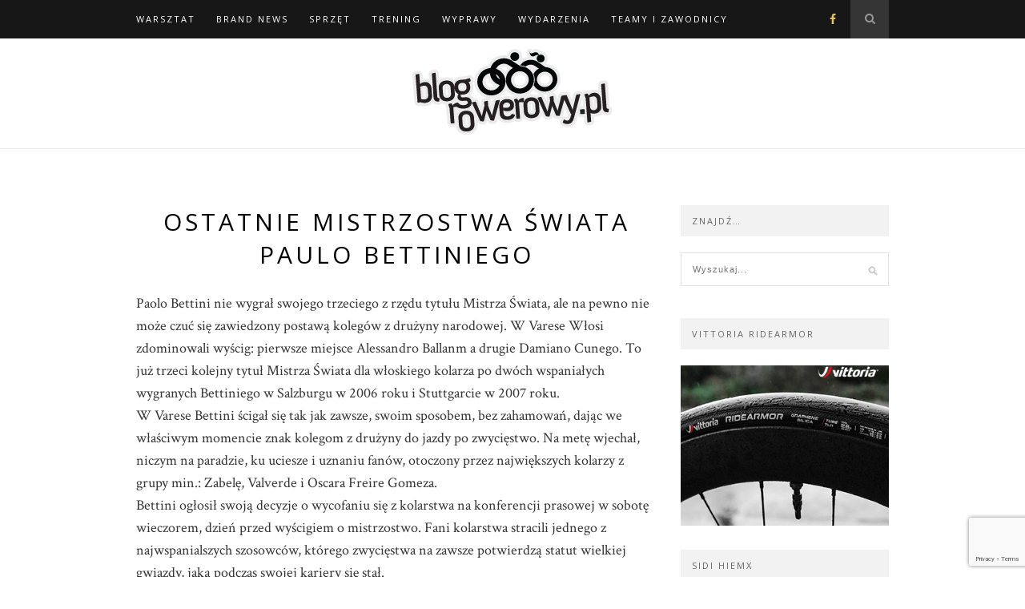

--- FILE ---
content_type: text/html; charset=UTF-8
request_url: https://blogrowerowy.pl/2009/02/23/ostatnie-mistrzostwa-swiata-paulo-bettiniego/
body_size: 12346
content:

	<!DOCTYPE html>
<html lang="pl-PL">
<head>

	<meta charset="UTF-8">
	<meta http-equiv="X-UA-Compatible" content="IE=edge">
	<meta name="viewport" content="width=device-width, initial-scale=1">

	<link rel="profile" href="http://gmpg.org/xfn/11" />

	<link rel="alternate" type="application/rss+xml" title="Blog Rowerowy RSS Feed" href="https://blogrowerowy.pl/feed/" />
	<link rel="alternate" type="application/atom+xml" title="Blog Rowerowy Atom Feed" href="https://blogrowerowy.pl/feed/atom/" />
	<link rel="pingback" href="https://blogrowerowy.pl/xmlrpc.php" />

	<title>Ostatnie Mistrzostwa Świata Paulo Bettiniego &#8211; Blog Rowerowy</title>
<meta name='robots' content='max-image-preview:large' />
	<style>img:is([sizes="auto" i], [sizes^="auto," i]) { contain-intrinsic-size: 3000px 1500px }</style>
	
<!-- Google Tag Manager for WordPress by gtm4wp.com -->
<script data-cfasync="false" data-pagespeed-no-defer>
	var gtm4wp_datalayer_name = "dataLayer";
	var dataLayer = dataLayer || [];
</script>
<!-- End Google Tag Manager for WordPress by gtm4wp.com --><link rel='dns-prefetch' href='//fonts.googleapis.com' />
<link rel="alternate" type="application/rss+xml" title="Blog Rowerowy &raquo; Kanał z wpisami" href="https://blogrowerowy.pl/feed/" />
<link rel="alternate" type="application/rss+xml" title="Blog Rowerowy &raquo; Kanał z komentarzami" href="https://blogrowerowy.pl/comments/feed/" />
<script type="text/javascript">
/* <![CDATA[ */
window._wpemojiSettings = {"baseUrl":"https:\/\/s.w.org\/images\/core\/emoji\/16.0.1\/72x72\/","ext":".png","svgUrl":"https:\/\/s.w.org\/images\/core\/emoji\/16.0.1\/svg\/","svgExt":".svg","source":{"concatemoji":"https:\/\/blogrowerowy.pl\/wp-includes\/js\/wp-emoji-release.min.js?ver=6.8.2"}};
/*! This file is auto-generated */
!function(s,n){var o,i,e;function c(e){try{var t={supportTests:e,timestamp:(new Date).valueOf()};sessionStorage.setItem(o,JSON.stringify(t))}catch(e){}}function p(e,t,n){e.clearRect(0,0,e.canvas.width,e.canvas.height),e.fillText(t,0,0);var t=new Uint32Array(e.getImageData(0,0,e.canvas.width,e.canvas.height).data),a=(e.clearRect(0,0,e.canvas.width,e.canvas.height),e.fillText(n,0,0),new Uint32Array(e.getImageData(0,0,e.canvas.width,e.canvas.height).data));return t.every(function(e,t){return e===a[t]})}function u(e,t){e.clearRect(0,0,e.canvas.width,e.canvas.height),e.fillText(t,0,0);for(var n=e.getImageData(16,16,1,1),a=0;a<n.data.length;a++)if(0!==n.data[a])return!1;return!0}function f(e,t,n,a){switch(t){case"flag":return n(e,"\ud83c\udff3\ufe0f\u200d\u26a7\ufe0f","\ud83c\udff3\ufe0f\u200b\u26a7\ufe0f")?!1:!n(e,"\ud83c\udde8\ud83c\uddf6","\ud83c\udde8\u200b\ud83c\uddf6")&&!n(e,"\ud83c\udff4\udb40\udc67\udb40\udc62\udb40\udc65\udb40\udc6e\udb40\udc67\udb40\udc7f","\ud83c\udff4\u200b\udb40\udc67\u200b\udb40\udc62\u200b\udb40\udc65\u200b\udb40\udc6e\u200b\udb40\udc67\u200b\udb40\udc7f");case"emoji":return!a(e,"\ud83e\udedf")}return!1}function g(e,t,n,a){var r="undefined"!=typeof WorkerGlobalScope&&self instanceof WorkerGlobalScope?new OffscreenCanvas(300,150):s.createElement("canvas"),o=r.getContext("2d",{willReadFrequently:!0}),i=(o.textBaseline="top",o.font="600 32px Arial",{});return e.forEach(function(e){i[e]=t(o,e,n,a)}),i}function t(e){var t=s.createElement("script");t.src=e,t.defer=!0,s.head.appendChild(t)}"undefined"!=typeof Promise&&(o="wpEmojiSettingsSupports",i=["flag","emoji"],n.supports={everything:!0,everythingExceptFlag:!0},e=new Promise(function(e){s.addEventListener("DOMContentLoaded",e,{once:!0})}),new Promise(function(t){var n=function(){try{var e=JSON.parse(sessionStorage.getItem(o));if("object"==typeof e&&"number"==typeof e.timestamp&&(new Date).valueOf()<e.timestamp+604800&&"object"==typeof e.supportTests)return e.supportTests}catch(e){}return null}();if(!n){if("undefined"!=typeof Worker&&"undefined"!=typeof OffscreenCanvas&&"undefined"!=typeof URL&&URL.createObjectURL&&"undefined"!=typeof Blob)try{var e="postMessage("+g.toString()+"("+[JSON.stringify(i),f.toString(),p.toString(),u.toString()].join(",")+"));",a=new Blob([e],{type:"text/javascript"}),r=new Worker(URL.createObjectURL(a),{name:"wpTestEmojiSupports"});return void(r.onmessage=function(e){c(n=e.data),r.terminate(),t(n)})}catch(e){}c(n=g(i,f,p,u))}t(n)}).then(function(e){for(var t in e)n.supports[t]=e[t],n.supports.everything=n.supports.everything&&n.supports[t],"flag"!==t&&(n.supports.everythingExceptFlag=n.supports.everythingExceptFlag&&n.supports[t]);n.supports.everythingExceptFlag=n.supports.everythingExceptFlag&&!n.supports.flag,n.DOMReady=!1,n.readyCallback=function(){n.DOMReady=!0}}).then(function(){return e}).then(function(){var e;n.supports.everything||(n.readyCallback(),(e=n.source||{}).concatemoji?t(e.concatemoji):e.wpemoji&&e.twemoji&&(t(e.twemoji),t(e.wpemoji)))}))}((window,document),window._wpemojiSettings);
/* ]]> */
</script>
<link rel='stylesheet' id='sbi_styles-css' href='https://blogrowerowy.pl/wp-content/plugins/instagram-feed/css/sbi-styles.min.css?ver=6.10.0' type='text/css' media='all' />
<style id='wp-emoji-styles-inline-css' type='text/css'>

	img.wp-smiley, img.emoji {
		display: inline !important;
		border: none !important;
		box-shadow: none !important;
		height: 1em !important;
		width: 1em !important;
		margin: 0 0.07em !important;
		vertical-align: -0.1em !important;
		background: none !important;
		padding: 0 !important;
	}
</style>
<link rel='stylesheet' id='wp-block-library-css' href='https://blogrowerowy.pl/wp-includes/css/dist/block-library/style.min.css?ver=6.8.2' type='text/css' media='all' />
<style id='classic-theme-styles-inline-css' type='text/css'>
/*! This file is auto-generated */
.wp-block-button__link{color:#fff;background-color:#32373c;border-radius:9999px;box-shadow:none;text-decoration:none;padding:calc(.667em + 2px) calc(1.333em + 2px);font-size:1.125em}.wp-block-file__button{background:#32373c;color:#fff;text-decoration:none}
</style>
<style id='global-styles-inline-css' type='text/css'>
:root{--wp--preset--aspect-ratio--square: 1;--wp--preset--aspect-ratio--4-3: 4/3;--wp--preset--aspect-ratio--3-4: 3/4;--wp--preset--aspect-ratio--3-2: 3/2;--wp--preset--aspect-ratio--2-3: 2/3;--wp--preset--aspect-ratio--16-9: 16/9;--wp--preset--aspect-ratio--9-16: 9/16;--wp--preset--color--black: #000000;--wp--preset--color--cyan-bluish-gray: #abb8c3;--wp--preset--color--white: #ffffff;--wp--preset--color--pale-pink: #f78da7;--wp--preset--color--vivid-red: #cf2e2e;--wp--preset--color--luminous-vivid-orange: #ff6900;--wp--preset--color--luminous-vivid-amber: #fcb900;--wp--preset--color--light-green-cyan: #7bdcb5;--wp--preset--color--vivid-green-cyan: #00d084;--wp--preset--color--pale-cyan-blue: #8ed1fc;--wp--preset--color--vivid-cyan-blue: #0693e3;--wp--preset--color--vivid-purple: #9b51e0;--wp--preset--gradient--vivid-cyan-blue-to-vivid-purple: linear-gradient(135deg,rgba(6,147,227,1) 0%,rgb(155,81,224) 100%);--wp--preset--gradient--light-green-cyan-to-vivid-green-cyan: linear-gradient(135deg,rgb(122,220,180) 0%,rgb(0,208,130) 100%);--wp--preset--gradient--luminous-vivid-amber-to-luminous-vivid-orange: linear-gradient(135deg,rgba(252,185,0,1) 0%,rgba(255,105,0,1) 100%);--wp--preset--gradient--luminous-vivid-orange-to-vivid-red: linear-gradient(135deg,rgba(255,105,0,1) 0%,rgb(207,46,46) 100%);--wp--preset--gradient--very-light-gray-to-cyan-bluish-gray: linear-gradient(135deg,rgb(238,238,238) 0%,rgb(169,184,195) 100%);--wp--preset--gradient--cool-to-warm-spectrum: linear-gradient(135deg,rgb(74,234,220) 0%,rgb(151,120,209) 20%,rgb(207,42,186) 40%,rgb(238,44,130) 60%,rgb(251,105,98) 80%,rgb(254,248,76) 100%);--wp--preset--gradient--blush-light-purple: linear-gradient(135deg,rgb(255,206,236) 0%,rgb(152,150,240) 100%);--wp--preset--gradient--blush-bordeaux: linear-gradient(135deg,rgb(254,205,165) 0%,rgb(254,45,45) 50%,rgb(107,0,62) 100%);--wp--preset--gradient--luminous-dusk: linear-gradient(135deg,rgb(255,203,112) 0%,rgb(199,81,192) 50%,rgb(65,88,208) 100%);--wp--preset--gradient--pale-ocean: linear-gradient(135deg,rgb(255,245,203) 0%,rgb(182,227,212) 50%,rgb(51,167,181) 100%);--wp--preset--gradient--electric-grass: linear-gradient(135deg,rgb(202,248,128) 0%,rgb(113,206,126) 100%);--wp--preset--gradient--midnight: linear-gradient(135deg,rgb(2,3,129) 0%,rgb(40,116,252) 100%);--wp--preset--font-size--small: 13px;--wp--preset--font-size--medium: 20px;--wp--preset--font-size--large: 36px;--wp--preset--font-size--x-large: 42px;--wp--preset--spacing--20: 0.44rem;--wp--preset--spacing--30: 0.67rem;--wp--preset--spacing--40: 1rem;--wp--preset--spacing--50: 1.5rem;--wp--preset--spacing--60: 2.25rem;--wp--preset--spacing--70: 3.38rem;--wp--preset--spacing--80: 5.06rem;--wp--preset--shadow--natural: 6px 6px 9px rgba(0, 0, 0, 0.2);--wp--preset--shadow--deep: 12px 12px 50px rgba(0, 0, 0, 0.4);--wp--preset--shadow--sharp: 6px 6px 0px rgba(0, 0, 0, 0.2);--wp--preset--shadow--outlined: 6px 6px 0px -3px rgba(255, 255, 255, 1), 6px 6px rgba(0, 0, 0, 1);--wp--preset--shadow--crisp: 6px 6px 0px rgba(0, 0, 0, 1);}:where(.is-layout-flex){gap: 0.5em;}:where(.is-layout-grid){gap: 0.5em;}body .is-layout-flex{display: flex;}.is-layout-flex{flex-wrap: wrap;align-items: center;}.is-layout-flex > :is(*, div){margin: 0;}body .is-layout-grid{display: grid;}.is-layout-grid > :is(*, div){margin: 0;}:where(.wp-block-columns.is-layout-flex){gap: 2em;}:where(.wp-block-columns.is-layout-grid){gap: 2em;}:where(.wp-block-post-template.is-layout-flex){gap: 1.25em;}:where(.wp-block-post-template.is-layout-grid){gap: 1.25em;}.has-black-color{color: var(--wp--preset--color--black) !important;}.has-cyan-bluish-gray-color{color: var(--wp--preset--color--cyan-bluish-gray) !important;}.has-white-color{color: var(--wp--preset--color--white) !important;}.has-pale-pink-color{color: var(--wp--preset--color--pale-pink) !important;}.has-vivid-red-color{color: var(--wp--preset--color--vivid-red) !important;}.has-luminous-vivid-orange-color{color: var(--wp--preset--color--luminous-vivid-orange) !important;}.has-luminous-vivid-amber-color{color: var(--wp--preset--color--luminous-vivid-amber) !important;}.has-light-green-cyan-color{color: var(--wp--preset--color--light-green-cyan) !important;}.has-vivid-green-cyan-color{color: var(--wp--preset--color--vivid-green-cyan) !important;}.has-pale-cyan-blue-color{color: var(--wp--preset--color--pale-cyan-blue) !important;}.has-vivid-cyan-blue-color{color: var(--wp--preset--color--vivid-cyan-blue) !important;}.has-vivid-purple-color{color: var(--wp--preset--color--vivid-purple) !important;}.has-black-background-color{background-color: var(--wp--preset--color--black) !important;}.has-cyan-bluish-gray-background-color{background-color: var(--wp--preset--color--cyan-bluish-gray) !important;}.has-white-background-color{background-color: var(--wp--preset--color--white) !important;}.has-pale-pink-background-color{background-color: var(--wp--preset--color--pale-pink) !important;}.has-vivid-red-background-color{background-color: var(--wp--preset--color--vivid-red) !important;}.has-luminous-vivid-orange-background-color{background-color: var(--wp--preset--color--luminous-vivid-orange) !important;}.has-luminous-vivid-amber-background-color{background-color: var(--wp--preset--color--luminous-vivid-amber) !important;}.has-light-green-cyan-background-color{background-color: var(--wp--preset--color--light-green-cyan) !important;}.has-vivid-green-cyan-background-color{background-color: var(--wp--preset--color--vivid-green-cyan) !important;}.has-pale-cyan-blue-background-color{background-color: var(--wp--preset--color--pale-cyan-blue) !important;}.has-vivid-cyan-blue-background-color{background-color: var(--wp--preset--color--vivid-cyan-blue) !important;}.has-vivid-purple-background-color{background-color: var(--wp--preset--color--vivid-purple) !important;}.has-black-border-color{border-color: var(--wp--preset--color--black) !important;}.has-cyan-bluish-gray-border-color{border-color: var(--wp--preset--color--cyan-bluish-gray) !important;}.has-white-border-color{border-color: var(--wp--preset--color--white) !important;}.has-pale-pink-border-color{border-color: var(--wp--preset--color--pale-pink) !important;}.has-vivid-red-border-color{border-color: var(--wp--preset--color--vivid-red) !important;}.has-luminous-vivid-orange-border-color{border-color: var(--wp--preset--color--luminous-vivid-orange) !important;}.has-luminous-vivid-amber-border-color{border-color: var(--wp--preset--color--luminous-vivid-amber) !important;}.has-light-green-cyan-border-color{border-color: var(--wp--preset--color--light-green-cyan) !important;}.has-vivid-green-cyan-border-color{border-color: var(--wp--preset--color--vivid-green-cyan) !important;}.has-pale-cyan-blue-border-color{border-color: var(--wp--preset--color--pale-cyan-blue) !important;}.has-vivid-cyan-blue-border-color{border-color: var(--wp--preset--color--vivid-cyan-blue) !important;}.has-vivid-purple-border-color{border-color: var(--wp--preset--color--vivid-purple) !important;}.has-vivid-cyan-blue-to-vivid-purple-gradient-background{background: var(--wp--preset--gradient--vivid-cyan-blue-to-vivid-purple) !important;}.has-light-green-cyan-to-vivid-green-cyan-gradient-background{background: var(--wp--preset--gradient--light-green-cyan-to-vivid-green-cyan) !important;}.has-luminous-vivid-amber-to-luminous-vivid-orange-gradient-background{background: var(--wp--preset--gradient--luminous-vivid-amber-to-luminous-vivid-orange) !important;}.has-luminous-vivid-orange-to-vivid-red-gradient-background{background: var(--wp--preset--gradient--luminous-vivid-orange-to-vivid-red) !important;}.has-very-light-gray-to-cyan-bluish-gray-gradient-background{background: var(--wp--preset--gradient--very-light-gray-to-cyan-bluish-gray) !important;}.has-cool-to-warm-spectrum-gradient-background{background: var(--wp--preset--gradient--cool-to-warm-spectrum) !important;}.has-blush-light-purple-gradient-background{background: var(--wp--preset--gradient--blush-light-purple) !important;}.has-blush-bordeaux-gradient-background{background: var(--wp--preset--gradient--blush-bordeaux) !important;}.has-luminous-dusk-gradient-background{background: var(--wp--preset--gradient--luminous-dusk) !important;}.has-pale-ocean-gradient-background{background: var(--wp--preset--gradient--pale-ocean) !important;}.has-electric-grass-gradient-background{background: var(--wp--preset--gradient--electric-grass) !important;}.has-midnight-gradient-background{background: var(--wp--preset--gradient--midnight) !important;}.has-small-font-size{font-size: var(--wp--preset--font-size--small) !important;}.has-medium-font-size{font-size: var(--wp--preset--font-size--medium) !important;}.has-large-font-size{font-size: var(--wp--preset--font-size--large) !important;}.has-x-large-font-size{font-size: var(--wp--preset--font-size--x-large) !important;}
:where(.wp-block-post-template.is-layout-flex){gap: 1.25em;}:where(.wp-block-post-template.is-layout-grid){gap: 1.25em;}
:where(.wp-block-columns.is-layout-flex){gap: 2em;}:where(.wp-block-columns.is-layout-grid){gap: 2em;}
:root :where(.wp-block-pullquote){font-size: 1.5em;line-height: 1.6;}
</style>
<link rel='stylesheet' id='contact-form-7-css' href='https://blogrowerowy.pl/wp-content/plugins/contact-form-7/includes/css/styles.css?ver=6.1.4' type='text/css' media='all' />
<link rel='stylesheet' id='style_login_widget-css' href='https://blogrowerowy.pl/wp-content/plugins/login-sidebar-widget/css/style_login_widget.css?ver=6.8.2' type='text/css' media='all' />
<link rel='stylesheet' id='parent-style-css' href='https://blogrowerowy.pl/wp-content/themes/hemlock/style.css?ver=6.8.2' type='text/css' media='all' />
<link rel='stylesheet' id='solopine_style-css' href='https://blogrowerowy.pl/wp-content/themes/hemlock-child/style.css?ver=1.8' type='text/css' media='all' />
<style id='solopine_style-inline-css' type='text/css'>
#logo { padding: 10px 0; }
</style>
<link rel='stylesheet' id='font-awesome-css' href='https://blogrowerowy.pl/wp-content/themes/hemlock/css/font-awesome.min.css?ver=6.8.2' type='text/css' media='all' />
<link rel='stylesheet' id='bxslider-css-css' href='https://blogrowerowy.pl/wp-content/themes/hemlock/css/jquery.bxslider.css?ver=6.8.2' type='text/css' media='all' />
<link rel='stylesheet' id='solopine_responsive-css' href='https://blogrowerowy.pl/wp-content/themes/hemlock/css/responsive.css?ver=6.8.2' type='text/css' media='all' />
<link rel='stylesheet' id='solopine_fonts-css' href='https://fonts.googleapis.com/css?family=Open+Sans%3A300italic%2C400italic%2C700italic%2C400%2C700%2C300%26subset%3Dlatin%2Ccyrillic-ext%7CCrimson+Text%3A400%2C700%2C400italic%2C700italic&#038;ver=1.8' type='text/css' media='all' />
<link rel='stylesheet' id='slb_core-css' href='https://blogrowerowy.pl/wp-content/plugins/simple-lightbox/client/css/app.css?ver=2.9.4' type='text/css' media='all' />
<script type="text/javascript" src="https://blogrowerowy.pl/wp-includes/js/jquery/jquery.min.js?ver=3.7.1" id="jquery-core-js"></script>
<script type="text/javascript" src="https://blogrowerowy.pl/wp-includes/js/jquery/jquery-migrate.min.js?ver=3.4.1" id="jquery-migrate-js"></script>
<script type="text/javascript" src="https://blogrowerowy.pl/wp-content/plugins/login-sidebar-widget/js/jquery.validate.min.js?ver=6.8.2" id="jquery.validate.min-js"></script>
<script type="text/javascript" src="https://blogrowerowy.pl/wp-content/plugins/login-sidebar-widget/js/additional-methods.js?ver=6.8.2" id="additional-methods-js"></script>
<link rel="https://api.w.org/" href="https://blogrowerowy.pl/wp-json/" /><link rel="alternate" title="JSON" type="application/json" href="https://blogrowerowy.pl/wp-json/wp/v2/posts/56" /><link rel="EditURI" type="application/rsd+xml" title="RSD" href="https://blogrowerowy.pl/xmlrpc.php?rsd" />
<meta name="generator" content="WordPress 6.8.2" />
<link rel="canonical" href="https://blogrowerowy.pl/2009/02/23/ostatnie-mistrzostwa-swiata-paulo-bettiniego/" />
<link rel='shortlink' href='https://blogrowerowy.pl/?p=56' />
<link rel="alternate" title="oEmbed (JSON)" type="application/json+oembed" href="https://blogrowerowy.pl/wp-json/oembed/1.0/embed?url=https%3A%2F%2Fblogrowerowy.pl%2F2009%2F02%2F23%2Fostatnie-mistrzostwa-swiata-paulo-bettiniego%2F" />
<link rel="alternate" title="oEmbed (XML)" type="text/xml+oembed" href="https://blogrowerowy.pl/wp-json/oembed/1.0/embed?url=https%3A%2F%2Fblogrowerowy.pl%2F2009%2F02%2F23%2Fostatnie-mistrzostwa-swiata-paulo-bettiniego%2F&#038;format=xml" />
<style>.log_forms { width: 98%; padding: 5px; border: 1px solid #CCC; margin: 2px; box-sizing:border-box; } .log-form-group{ margin: 0px; width: 100%; padding:5px; } .log_forms input[type=text], input[type=password] { width: 100%; padding: 7px 0 7px 4px !important; border: 1px solid #E3E3E3; margin:0px !important; } .log_forms input[type=submit] { width: 100%; padding: 7px; border: 1px solid #7ac9b7; } .log_forms input[type=text]:focus, input[type=password]:focus { border-color: #4697e4; } .lw-error{ color:#ff0000; } input.lw-error{ border:1px solid #ff0000 !important; }</style><!-- Metadata generated with the Open Graph Protocol Framework plugin 2.0.0 - https://wordpress.org/plugins/open-graph-protocol-framework/ - https://www.itthinx.com/plugins/open-graph-protocol/ --><meta property="og:title" content="Ostatnie Mistrzostwa Świata Paulo Bettiniego" />
<meta property="og:locale" content="pl_PL" />
<meta property="og:type" content="article" />
<meta property="og:url" content="https://blogrowerowy.pl/2009/02/23/ostatnie-mistrzostwa-swiata-paulo-bettiniego/" />
<meta property="og:site_name" content="Blog Rowerowy" />
<meta property="og:description" content="Paolo Bettini nie wygrał swojego trzeciego z rzędu tytułu Mistrza Świata, ale na pewno nie może czuć się zawiedzony &hellip;" />

<!-- Google Tag Manager for WordPress by gtm4wp.com -->
<!-- GTM Container placement set to footer -->
<script data-cfasync="false" data-pagespeed-no-defer type="text/javascript">
	var dataLayer_content = {"pagePostType":"post","pagePostType2":"single-post","pageCategory":["wpis"],"pageAttributes":["wyscigi-i-wyniki"],"pagePostAuthor":"Redakcja"};
	dataLayer.push( dataLayer_content );
</script>
<script data-cfasync="false" data-pagespeed-no-defer type="text/javascript">
(function(w,d,s,l,i){w[l]=w[l]||[];w[l].push({'gtm.start':
new Date().getTime(),event:'gtm.js'});var f=d.getElementsByTagName(s)[0],
j=d.createElement(s),dl=l!='dataLayer'?'&l='+l:'';j.async=true;j.src=
'//www.googletagmanager.com/gtm.js?id='+i+dl;f.parentNode.insertBefore(j,f);
})(window,document,'script','dataLayer','GTM-W8S6KPB');
</script>
<!-- End Google Tag Manager for WordPress by gtm4wp.com --><link rel="icon" href="https://blogrowerowy.pl/wp-content/uploads/2020/02/cropped-blogrowerowy-logo-1-32x32.png" sizes="32x32" />
<link rel="icon" href="https://blogrowerowy.pl/wp-content/uploads/2020/02/cropped-blogrowerowy-logo-1-192x192.png" sizes="192x192" />
<link rel="apple-touch-icon" href="https://blogrowerowy.pl/wp-content/uploads/2020/02/cropped-blogrowerowy-logo-1-180x180.png" />
<meta name="msapplication-TileImage" content="https://blogrowerowy.pl/wp-content/uploads/2020/02/cropped-blogrowerowy-logo-1-270x270.png" />
	
</head>

<body class="wp-singular post-template-default single single-post postid-56 single-format-standard wp-theme-hemlock wp-child-theme-hemlock-child">
	
	<nav id="navigation">
	
		<div class="container">
			
			<div id="navigation-wrapper">
			<ul id="menu-primary-links" class="menu"><li id="menu-item-3553" class="menu-item menu-item-type-custom menu-item-object-custom menu-item-has-children menu-item-3553"><a href="http://blogrowerowy.pl/tag/warsztat/">Warsztat</a>
<ul class="sub-menu">
	<li id="menu-item-3497" class="menu-item menu-item-type-custom menu-item-object-custom menu-item-3497"><a href="http://blogrowerowy.pl/tag/porady/">Porady</a></li>
	<li id="menu-item-3554" class="menu-item menu-item-type-custom menu-item-object-custom menu-item-3554"><a href="http://blogrowerowy.pl/tag/serwis/">Serwis</a></li>
	<li id="menu-item-30673" class="menu-item menu-item-type-custom menu-item-object-custom menu-item-30673"><a href="https://blogrowerowy.pl/tag/dart-tech-news/">Tech news &#8211; wideo</a></li>
</ul>
</li>
<li id="menu-item-26056" class="menu-item menu-item-type-custom menu-item-object-custom menu-item-has-children menu-item-26056"><a href="/tag/brandinfo" title="Wiadomości producentów rowerowych">Brand news</a>
<ul class="sub-menu">
	<li id="menu-item-30674" class="menu-item menu-item-type-custom menu-item-object-custom menu-item-30674"><a href="https://blogrowerowy.pl/tag/dartmoor/">Dartmoor-bikes</a></li>
	<li id="menu-item-26292" class="menu-item menu-item-type-custom menu-item-object-custom menu-item-26292"><a href="/tag/accent/">Accent</a></li>
	<li id="menu-item-26291" class="menu-item menu-item-type-custom menu-item-object-custom menu-item-26291"><a href="/tag/author/">Author</a></li>
	<li id="menu-item-26290" class="menu-item menu-item-type-custom menu-item-object-custom menu-item-26290"><a href="/tag/met/">MET</a></li>
	<li id="menu-item-26287" class="menu-item menu-item-type-custom menu-item-object-custom menu-item-26287"><a href="/tag/sidi/">SIDI</a></li>
	<li id="menu-item-26295" class="menu-item menu-item-type-custom menu-item-object-custom menu-item-26295"><a href="/tag/sks/">SKS &#8211; Germany</a></li>
	<li id="menu-item-26294" class="menu-item menu-item-type-custom menu-item-object-custom menu-item-26294"><a href="/tag/tacx/">TACX</a></li>
	<li id="menu-item-26293" class="menu-item menu-item-type-custom menu-item-object-custom menu-item-26293"><a href="/tag/vittoria/">Vittoria</a></li>
</ul>
</li>
<li id="menu-item-3657" class="menu-item menu-item-type-custom menu-item-object-custom menu-item-has-children menu-item-3657"><a href="http://blogrowerowy.pl/tag/sprzet/">Sprzęt</a>
<ul class="sub-menu">
	<li id="menu-item-3656" class="menu-item menu-item-type-custom menu-item-object-custom menu-item-3656"><a href="http://blogrowerowy.pl/tag/test/">Testy</a></li>
	<li id="menu-item-3696" class="menu-item menu-item-type-custom menu-item-object-custom menu-item-3696"><a href="http://blogrowerowy.pl/tag/zawodnicy-o-sprzecie/">Zawodnicy o sprzęcie</a></li>
</ul>
</li>
<li id="menu-item-3495" class="menu-item menu-item-type-custom menu-item-object-custom menu-item-has-children menu-item-3495"><a href="http://blogrowerowy.pl/tag/treningi/">Trening</a>
<ul class="sub-menu">
	<li id="menu-item-3555" class="menu-item menu-item-type-custom menu-item-object-custom menu-item-3555"><a href="http://blogrowerowy.pl/tag/dieta/">Dieta</a></li>
</ul>
</li>
<li id="menu-item-3655" class="menu-item menu-item-type-custom menu-item-object-custom menu-item-has-children menu-item-3655"><a href="http://blogrowerowy.pl/tag/wyprawy/">Wyprawy</a>
<ul class="sub-menu">
	<li id="menu-item-30677" class="menu-item menu-item-type-custom menu-item-object-custom menu-item-30677"><a href="https://blogrowerowy.pl/tag/wyprawa-do-afryki/">Wyprawy do Afryki</a></li>
	<li id="menu-item-30700" class="menu-item menu-item-type-custom menu-item-object-custom menu-item-30700"><a href="https://blogrowerowy.pl/tag/europa/">Wyprawy po Europie</a></li>
	<li id="menu-item-30707" class="menu-item menu-item-type-custom menu-item-object-custom menu-item-30707"><a href="https://blogrowerowy.pl/tag/azja/">Wyprawy do Azji</a></li>
	<li id="menu-item-13923" class="menu-item menu-item-type-custom menu-item-object-custom menu-item-13923"><a href="https://blogrowerowy.pl/tag/ameryka-polnocna/">Wyprawa po Ameryce Północnej</a></li>
	<li id="menu-item-30708" class="menu-item menu-item-type-custom menu-item-object-custom menu-item-30708"><a href="https://blogrowerowy.pl/tag/ameryka-poludniowa/">Wyprawy po Ameryce Południowej</a></li>
	<li id="menu-item-30678" class="menu-item menu-item-type-taxonomy menu-item-object-category menu-item-has-children menu-item-30678"><a href="https://blogrowerowy.pl/category/hajer/">Wyprawy Hajera</a>
	<ul class="sub-menu">
		<li id="menu-item-13931" class="menu-item menu-item-type-custom menu-item-object-custom menu-item-13931"><a href="http://blogrowerowy.pl/tag/kierunek-albania/">Z Hajerem rowerem do Albanii</a></li>
		<li id="menu-item-13929" class="menu-item menu-item-type-custom menu-item-object-custom menu-item-13929"><a href="http://blogrowerowy.pl/tag/kierunek-azerbejdzan/">Kierunek Azerbejdżan</a></li>
		<li id="menu-item-16737" class="menu-item menu-item-type-custom menu-item-object-custom menu-item-16737"><a href="http://blogrowerowy.pl/tag/hajer-w-kirgistanie/">Hajer w Kirgistanie</a></li>
	</ul>
</li>
	<li id="menu-item-8105" class="menu-item menu-item-type-custom menu-item-object-custom menu-item-8105"><a href="http://blogrowerowy.pl/tag/trasy-rowerowe/">Trasy rowerowe</a></li>
</ul>
</li>
<li id="menu-item-3653" class="menu-item menu-item-type-custom menu-item-object-custom menu-item-has-children menu-item-3653"><a href="http://blogrowerowy.pl/tag/nowosci/">Wydarzenia</a>
<ul class="sub-menu">
	<li id="menu-item-26969" class="menu-item menu-item-type-custom menu-item-object-custom menu-item-26969"><a href="http://blogrowerowy.pl/tag/dziele-sie-droga/">Dzielę się drogą</a></li>
	<li id="menu-item-3652" class="menu-item menu-item-type-custom menu-item-object-custom menu-item-3652"><a href="http://blogrowerowy.pl/tag/wyscigi-i-wyniki/">Wyścigi i wyniki</a></li>
	<li id="menu-item-7107" class="menu-item menu-item-type-custom menu-item-object-custom menu-item-7107"><a href="http://blogrowerowy.pl/tag/konkurs//">Konkursy</a></li>
	<li id="menu-item-8764" class="menu-item menu-item-type-custom menu-item-object-custom menu-item-8764"><a href="http://blogrowerowy.pl/tag/patronat/">Patronat</a></li>
	<li id="menu-item-26061" class="menu-item menu-item-type-custom menu-item-object-custom menu-item-26061"><a href="/tag/roadmaraton">DSR Road Maraton</a></li>
</ul>
</li>
<li id="menu-item-3556" class="menu-item menu-item-type-taxonomy menu-item-object-category menu-item-has-children menu-item-3556"><a href="https://blogrowerowy.pl/category/zawodnicy/">Teamy i zawodnicy</a>
<ul class="sub-menu">
	<li id="menu-item-3498" class="menu-item menu-item-type-custom menu-item-object-custom menu-item-3498"><a href="http://blogrowerowy.pl/category/zawodnicy/">Wspieramy talenty &#8211; młodzi kolarze</a></li>
	<li id="menu-item-26058" class="menu-item menu-item-type-custom menu-item-object-custom menu-item-26058"><a href="/tag/mat-atom-sobotka/">MAT Atom Sobótka</a></li>
	<li id="menu-item-26064" class="menu-item menu-item-type-custom menu-item-object-custom menu-item-26064"><a href="/tag/hurom-slawno-accent/">Hurom Sławno Accent</a></li>
	<li id="menu-item-26067" class="menu-item menu-item-type-custom menu-item-object-custom menu-item-26067"><a href="/tag/mluks-victoria-jarocin/">MLUKS Victoria Jarocin</a></li>
</ul>
</li>
</ul>			</div>
				
			<div class="menu-mobile"></div>
			
						<div id="top-search">
					<a href="#"><i class="fa fa-search"></i></a>
			</div>
			<div class="show-search">
				<form role="search" method="get" id="searchform" action="https://blogrowerowy.pl/">
    <div>
		<input type="text" placeholder="Wyszukaj..." name="s" id="s" />
	 </div>
</form>			</div>
						
						<div id="top-social">
				
					<a href="https://facebook.com/BlogRowerowyPl" target="_blank"><i class="fa fa-facebook"></i></a>															
								
			</div>
						
		</div>
		
	</nav>
	
	<header id="header">
		
		<div class="container">
			
			<div id="logo">
				
									
											<h2><a href="https://blogrowerowy.pl/"><img src="https://blogrowerowy.pl/wp-content/uploads/2020/02/blogrowerowy-logo.png" alt="Blog Rowerowy" /></a></h2>
										
								
			</div>
			
		</div>
	
	</header>	
	<div class="container sp_sidebar">
	
	<div id="main">
	
								
		<article id="post-56" class="post-56 post type-post status-publish format-standard hentry category-wpis tag-wyscigi-i-wyniki">
		
	<div class="post-header">
		
				
					<h1 class="entry-title">Ostatnie Mistrzostwa Świata Paulo Bettiniego</h1>
				
				
	</div>
	
			
				
		
	<div class="post-entry">
	
		<p>Paolo Bettini nie wygrał swojego trzeciego z rzędu tytułu Mistrza Świata, ale na pewno nie może czuć się zawiedzony postawą kolegów z drużyny narodowej. W Varese Włosi zdominowali wyścig: pierwsze miejsce Alessandro Ballanm a drugie Damiano Cunego. To już trzeci kolejny tytuł Mistrza Świata dla włoskiego kolarza po dwóch wspaniałych wygranych Bettiniego w Salzburgu w 2006 roku i Stuttgarcie w 2007 roku.<span id="more-56"></span><br />
W Varese Bettini ścigał się tak jak zawsze, swoim sposobem, bez zahamowań, dając we właściwym momencie znak kolegom z drużyny do jazdy po zwycięstwo. Na metę wjechał, niczym na paradzie, ku uciesze i uznaniu fanów, otoczony przez największych kolarzy z grupy min.: Zabelę, Valverde i Oscara Freire Gomeza.<br />
Bettini ogłosił swoją decyzje o wycofaniu się z kolarstwa na konferencji prasowej w sobotę wieczorem, dzień przed wyścigiem o mistrzostwo. Fani kolarstwa stracili jednego z najwspanialszych szosowców, którego zwycięstwa na zawsze potwierdzą statut wielkiej gwiazdy, jaką podczas swojej kariery się stał.<br />
Niezwykłe osiągnięcia Paolo Bettininiego ze wszystkich lat składają się na obraz legendy kolarstwa, którą przez cały czas wspierała marka SIDI. Dwa zwycięstwa w Liège-Bastogne-Liège, 3 Puchary Świata, 2 tytuły Mistrza Włoch, olimpijskie złoto w Atenach i w szczególności 2 tytuły Mistrza Świata to tylko niektóre osiągnięcia mistrza z Livorno, które zainspirowały nowe fascynujące modele takie jak <a href="http://www.velo.com.pl/www/produkt.php?m=17&amp;k=9&amp;p=%&amp;id=1627">Sidi Ergo 2 Carbon</a> w specjalnej wersji Paolo Bettini, które mają szanse również okazać się legendą w kolarskim świecie.</p>
				
							<div class="post-tags">
				<a href="https://blogrowerowy.pl/tag/wyscigi-i-wyniki/" rel="tag">wyścigi i wyniki</a>			</div>
						
	</div>
	
		<div class="post-share">
			
	<a target="_blank" href="https://www.facebook.com/sharer/sharer.php?u=https://blogrowerowy.pl/2009/02/23/ostatnie-mistrzostwa-swiata-paulo-bettiniego/"><span class="share-box"><i class="fa fa-facebook"></i></span></a>
	<a target="_blank" href="https://twitter.com/intent/tweet/?text=Check%20out%20this%20article:%20Ostatnie+Mistrzostwa+%C5%9Awiata+Paulo+Bettiniego%20-%20https://blogrowerowy.pl/2009/02/23/ostatnie-mistrzostwa-swiata-paulo-bettiniego/"><span class="share-box"><i class="fa fa-twitter"></i></span></a>
		<a target="_blank" data-pin-do="none" href="https://pinterest.com/pin/create/button/?url=https://blogrowerowy.pl/2009/02/23/ostatnie-mistrzostwa-swiata-paulo-bettiniego/&media=&description=Ostatnie+Mistrzostwa+%C5%9Awiata+Paulo+Bettiniego"><span class="share-box"><i class="fa fa-pinterest"></i></span></a>
	<a target="_blank" href="https://www.linkedin.com/shareArticle?mini=true&url=https://blogrowerowy.pl/2009/02/23/ostatnie-mistrzostwa-swiata-paulo-bettiniego/&title=Ostatnie+Mistrzostwa+%C5%9Awiata+Paulo+Bettiniego&summary=&source="><span class="share-box"><i class="fa fa-linkedin"></i></span></a>
	
	<a href="https://blogrowerowy.pl/2009/02/23/ostatnie-mistrzostwa-swiata-paulo-bettiniego/#respond"><span class="share-box"><i class="fa fa-comment-o"></i></span></a>
	
	</div>
		
				<div class="post-author">
		
	<div class="author-img">
		<img alt='' src='https://secure.gravatar.com/avatar/500db0acc65ae94aec6e12be2ff899b24a305a15ec783f30bcc12165db274df1?s=100&#038;d=mm&#038;r=g' srcset='https://secure.gravatar.com/avatar/500db0acc65ae94aec6e12be2ff899b24a305a15ec783f30bcc12165db274df1?s=200&#038;d=mm&#038;r=g 2x' class='avatar avatar-100 photo' height='100' width='100' decoding='async'/>	</div>
	
	<div class="author-content">
		<h5><span class="vcard author"><span class="fn"><a href="https://blogrowerowy.pl/author/mateusz/" title="Wpisy od Redakcja" rel="author">Redakcja</a></span></span></h5>
		<p>Zobacz nasz profil facebook.com/BlogRowerowyPl</p>
			<a target="_blank" class="author-social" href="https://facebook.com/BlogRowerowyPl"><i class="fa fa-facebook"></i></a>					</div>
	
</div>			
						<div class="post-related"><div class="post-box"><h4 class="post-box-title">Może Ci się też spodobać</h4></div>
						<div class="item-related">
					
										<a href="https://blogrowerowy.pl/2019/07/09/pamietaj-na-tego-rowerzyste-ktos-czeka/"><img width="360" height="294" src="https://blogrowerowy.pl/wp-content/uploads/2019/07/4771.jpg" class="attachment-solopine-thumb size-solopine-thumb wp-post-image" alt="rodzina na rowerze dziele sie droga" decoding="async" fetchpriority="high" srcset="https://blogrowerowy.pl/wp-content/uploads/2019/07/4771.jpg 3300w, https://blogrowerowy.pl/wp-content/uploads/2019/07/4771-300x245.jpg 300w, https://blogrowerowy.pl/wp-content/uploads/2019/07/4771-768x628.jpg 768w, https://blogrowerowy.pl/wp-content/uploads/2019/07/4771-600x490.jpg 600w" sizes="(max-width: 360px) 100vw, 360px" /></a>
										
					<h3><a href="https://blogrowerowy.pl/2019/07/09/pamietaj-na-tego-rowerzyste-ktos-czeka/">Pamiętaj, na tego rowerzystę ktoś czeka…</a></h3>
					<span class="date">9 lipca, 2019</span>
					
				</div>
						<div class="item-related">
					
										<a href="https://blogrowerowy.pl/2025/10/16/freeride-bikepacking-z-polski-do-francji-na-thunderze-fr/"><img width="440" height="294" src="https://blogrowerowy.pl/wp-content/uploads/2025/10/Freeride-bikepacking-z-Polski-do-Francji-na-Thunderze-FR-440x294.jpg" class="attachment-solopine-thumb size-solopine-thumb wp-post-image" alt="Dartmoor Thunderbird FR" decoding="async" /></a>
										
					<h3><a href="https://blogrowerowy.pl/2025/10/16/freeride-bikepacking-z-polski-do-francji-na-thunderze-fr/">Freeride bikepacking z Polski do Francji na Thunderze FR</a></h3>
					<span class="date">16 października, 2025</span>
					
				</div>
						<div class="item-related">
					
										<a href="https://blogrowerowy.pl/2011/01/06/one-brain-use-it/"><img width="314" height="209" src="https://blogrowerowy.pl/wp-content/uploads/2011/10/tyt26.jpg" class="attachment-solopine-thumb size-solopine-thumb wp-post-image" alt="" decoding="async" loading="lazy" srcset="https://blogrowerowy.pl/wp-content/uploads/2011/10/tyt26.jpg 314w, https://blogrowerowy.pl/wp-content/uploads/2011/10/tyt26-300x199.jpg 300w" sizes="auto, (max-width: 314px) 100vw, 314px" /></a>
										
					<h3><a href="https://blogrowerowy.pl/2011/01/06/one-brain-use-it/">One brain. Use it!</a></h3>
					<span class="date">6 stycznia, 2011</span>
					
				</div>
		</div>			
		<div class="post-comments" id="comments">

	Przed opublikowaniem komentarza prosimy o zapoznanie się z informacją o przetwarzaniu danych osobowych dostępną <a href="https://blogrowerowy.pl/polityka-prywatnosci/">tutaj.</a>	
	<div class='comments'></div><div id='comments_pagination'></div>

</div> <!-- end comments div -->
		
				<div class="post-pagination">
		
		
		<div class="prev-post">
		<a href="https://blogrowerowy.pl/2009/02/22/tour-giro-i-vuelta/">
		<div class="arrow">
			<i class="fa fa-angle-left"></i>
		</div>
		<div class="pagi-text">
			<span>Wcześniejsze posty</span>
			<h5>Tour, Giro i Vuelta</h5>
		</div>
		</a>
	</div>
		
		<div class="next-post">
		<a href="https://blogrowerowy.pl/2009/02/24/robbie-mcewan-wygral-vattenfall-cyclassics/">
		<div class="arrow">
			<i class="fa fa-angle-right"></i>
		</div>
		<div class="pagi-text">
			<span>Kolejne posty</span>
			<h5>Robbie McEwan wygrał Vattenfall Cyclassics</h5>
		</div>
		</a>
	</div>
			
</div>			
</article>							
		
	</div>
	
<aside id="sidebar">
	
	<div id="search-2" class="widget widget_search"><h4 class="widget-title">Znajdź&#8230;</h4><form role="search" method="get" id="searchform" action="https://blogrowerowy.pl/">
    <div>
		<input type="text" placeholder="Wyszukaj..." name="s" id="s" />
	 </div>
</form></div><div id="hemlock_promo_widget-3" class="widget hemlock_promo_widget"><h4 class="widget-title">VITTORIA RideArmor</h4>			
			<div class="promo-item" style="background-image:url(https://blogrowerowy.pl/wp-content/uploads/2024/03/2024_BlogRowerowy_Vittoria_336x280_02.jpg); height:200px;">
				<a target="_blank" class="promo-link" href="https://velo.pl/ogumienie/opony/vittoria/ridearmor-g20"></a>							</div>
			
		</div><div id="hemlock_promo_widget-4" class="widget hemlock_promo_widget"><h4 class="widget-title">Sidi HIEMX</h4>			
			<div class="promo-item" style="background-image:url(https://blogrowerowy.pl/wp-content/uploads/2025/11/HIEMX_146_3Z8A7438.jpg); height:200px;">
				<a target="_blank" class="promo-link" href="https://velo.pl/marki/sidi"></a>							</div>
			
		</div><div id="hemlock_promo_widget-5" class="widget hemlock_promo_widget"><h4 class="widget-title">CASTELLI</h4>			
			<div class="promo-item" style="background-image:url(https://blogrowerowy.pl/wp-content/uploads/2025/10/A7R06411.jpg); height:200px;">
				<a target="_blank" class="promo-link" href="https://velo.pl/marki/castelli"></a>							</div>
			
		</div><div id="hemlock_promo_widget-6" class="widget hemlock_promo_widget"><h4 class="widget-title">HAMAX</h4>			
			<div class="promo-item" style="background-image:url(https://blogrowerowy.pl/wp-content/uploads/2025/04/2025_Hamax_pluto_dog_trailer_bed_1600x1200.jpg); height:200px;">
				<a target="_blank" class="promo-link" href="https://www.velo.pl/produkty/kategoria/akcesoria/przyczepki-rowerowe"></a>							</div>
			
		</div><div id="hemlock_promo_widget-8" class="widget hemlock_promo_widget"><h4 class="widget-title">MET</h4>			
			<div class="promo-item" style="background-image:url(https://blogrowerowy.pl/wp-content/uploads/2025/04/2024_MET_kaski_23-B2B-DISTRIBUTORI-2024-met-tadej-pogacar-black-edition-2560x1118-1.jpg); height:200px;">
				<a  class="promo-link" href="https://www.velo.pl/produkty/kategoria/stroje/kaski-i-akcesoria/kaski?purpose=2116"></a>							</div>
			
		</div><div id="block-3" class="widget widget_block">
<div class="wp-block-columns alignfull is-layout-flex wp-container-core-columns-is-layout-9d6595d7 wp-block-columns-is-layout-flex">
<div class="wp-block-column is-layout-flow wp-block-column-is-layout-flow" style="flex-basis:100%">
<div class="wp-block-group is-vertical is-layout-flex wp-container-core-group-is-layout-8cf370e7 wp-block-group-is-layout-flex">
<h4 class="wp-block-heading">Napisz do nas</h4>
</div>
</div>
</div>
</div><div id="block-4" class="widget widget_block">
<div class="wp-block-contact-form-7-contact-form-selector">
<div class="wpcf7 no-js" id="wpcf7-f8439-o1" lang="en-US" dir="ltr" data-wpcf7-id="8439">
<div class="screen-reader-response"><p role="status" aria-live="polite" aria-atomic="true"></p> <ul></ul></div>
<form action="/2009/02/23/ostatnie-mistrzostwa-swiata-paulo-bettiniego/#wpcf7-f8439-o1" method="post" class="wpcf7-form init" aria-label="Contact form" novalidate="novalidate" data-status="init">
<fieldset class="hidden-fields-container"><input type="hidden" name="_wpcf7" value="8439" /><input type="hidden" name="_wpcf7_version" value="6.1.4" /><input type="hidden" name="_wpcf7_locale" value="en_US" /><input type="hidden" name="_wpcf7_unit_tag" value="wpcf7-f8439-o1" /><input type="hidden" name="_wpcf7_container_post" value="0" /><input type="hidden" name="_wpcf7_posted_data_hash" value="" /><input type="hidden" name="_wpcf7_recaptcha_response" value="" />
</fieldset>
<p>Twój e-mail (wymagane)
</p>
<p><span class="wpcf7-form-control-wrap" data-name="email-259"><input size="40" maxlength="400" class="wpcf7-form-control wpcf7-email wpcf7-validates-as-required wpcf7-text wpcf7-validates-as-email" aria-required="true" aria-invalid="false" value="" type="email" name="email-259" /></span>
</p>
<p>Temat (wymagane)
</p>
<p><span class="wpcf7-form-control-wrap" data-name="text-116"><input size="40" maxlength="400" class="wpcf7-form-control wpcf7-text wpcf7-validates-as-required" aria-required="true" aria-invalid="false" value="" type="text" name="text-116" /></span>
</p>
<p>Twoja wiadomość (wymagane)
</p>
<p><span class="wpcf7-form-control-wrap" data-name="textarea-461"><textarea cols="24" rows="3" maxlength="2000" class="wpcf7-form-control wpcf7-textarea wpcf7-validates-as-required" aria-required="true" aria-invalid="false" name="textarea-461"></textarea></span>
</p>
<p>Wpisz tekst z obrazka
</p>
<p><input type="hidden" name="_wpcf7_captcha_challenge_captcha-676" value="141012816" /><img loading="lazy" decoding="async" class="wpcf7-form-control wpcf7-captchac wpcf7-captcha-captcha-676" width="72" height="24" alt="captcha" src="https://blogrowerowy.pl/wp-content/uploads/wpcf7_captcha/141012816.png" />
</p>
<p><span class="wpcf7-form-control-wrap" data-name="captcha-676"><input size="25" class="wpcf7-form-control wpcf7-captchar" autocomplete="off" aria-invalid="false" value="" type="text" name="captcha-676" /></span>
</p>

<p>Przed przesłaniem formularza prosimy o zapoznanie się z informacją o przetwarzaniu danych osobowych dostępną <a href="https://blogrowerowy.pl/polityka-prywatnosci/">tutaj</a>
</p>
<p><input class="wpcf7-form-control wpcf7-submit has-spinner" type="submit" value="Wyślij" />
</p><p style="display: none !important;" class="akismet-fields-container" data-prefix="_wpcf7_ak_"><label>&#916;<textarea name="_wpcf7_ak_hp_textarea" cols="45" rows="8" maxlength="100"></textarea></label><input type="hidden" id="ak_js_1" name="_wpcf7_ak_js" value="176"/><script>document.getElementById( "ak_js_1" ).setAttribute( "value", ( new Date() ).getTime() );</script></p><div class="wpcf7-response-output" aria-hidden="true"></div>
</form>
</div>
</div>
</div><div id="text-2" class="widget widget_text"><h4 class="widget-title">Nasza akcja</h4>			<div class="textwidget"><p>Przeczytaj, zastosuj i podziel się <a style="font-size: 18px;" href="/tag/dzielesiedroga/" target="_blank" rel="noopener">#dzielęsiędrogą</a></p>
<p>&nbsp;</p>
<p><a href="/2019/03/26/dziele-sie-droga/"><img loading="lazy" decoding="async" class="aligncenter wp-image-27783 size-full" src="/wp-content/uploads/2020/02/2020_dzielesiedroga.gif" alt="Stiker #dzielęsiędrogą" width="308" height="308" />Odbierz swoją naklejkę </a></p>
</div>
		</div><div id="block-7" class="widget widget_block widget_text">
<p>Polityka prywatności</p>
</div><div id="block-8" class="widget widget_block widget_text">
<p>Polityka cookies</p>
</div>	
</aside>	
	<!-- END CONTAINER -->
	</div>
	
		
	<div id="footer-instagram">
					
							
	</div>
	
		
		
	<footer id="footer-copyright">
		
		<div class="container">
		
							<p>© 2025 Blog Rowerowy. Powered by dobresklepyrowerowe.pl</p>
						<a href="#" class="to-top">Wróć na górę <i class="fa fa-angle-double-up"></i></a>
			
		</div>
		
	</footer>
	
	<script type="speculationrules">
{"prefetch":[{"source":"document","where":{"and":[{"href_matches":"\/*"},{"not":{"href_matches":["\/wp-*.php","\/wp-admin\/*","\/wp-content\/uploads\/*","\/wp-content\/*","\/wp-content\/plugins\/*","\/wp-content\/themes\/hemlock-child\/*","\/wp-content\/themes\/hemlock\/*","\/*\\?(.+)"]}},{"not":{"selector_matches":"a[rel~=\"nofollow\"]"}},{"not":{"selector_matches":".no-prefetch, .no-prefetch a"}}]},"eagerness":"conservative"}]}
</script>

<!-- GTM Container placement set to footer -->
<!-- Google Tag Manager (noscript) -->
				<noscript><iframe src="https://www.googletagmanager.com/ns.html?id=GTM-W8S6KPB" height="0" width="0" style="display:none;visibility:hidden" aria-hidden="true"></iframe></noscript>
<!-- End Google Tag Manager (noscript) --><!-- Instagram Feed JS -->
<script type="text/javascript">
var sbiajaxurl = "https://blogrowerowy.pl/wp-admin/admin-ajax.php";
</script>
<style id='core-block-supports-inline-css' type='text/css'>
.wp-container-core-group-is-layout-8cf370e7{flex-direction:column;align-items:flex-start;}.wp-container-core-columns-is-layout-9d6595d7{flex-wrap:nowrap;}
</style>
<script type="text/javascript" src="https://blogrowerowy.pl/wp-includes/js/dist/hooks.min.js?ver=4d63a3d491d11ffd8ac6" id="wp-hooks-js"></script>
<script type="text/javascript" src="https://blogrowerowy.pl/wp-includes/js/dist/i18n.min.js?ver=5e580eb46a90c2b997e6" id="wp-i18n-js"></script>
<script type="text/javascript" id="wp-i18n-js-after">
/* <![CDATA[ */
wp.i18n.setLocaleData( { 'text direction\u0004ltr': [ 'ltr' ] } );
/* ]]> */
</script>
<script type="text/javascript" src="https://blogrowerowy.pl/wp-content/plugins/contact-form-7/includes/swv/js/index.js?ver=6.1.4" id="swv-js"></script>
<script type="text/javascript" id="contact-form-7-js-before">
/* <![CDATA[ */
var wpcf7 = {
    "api": {
        "root": "https:\/\/blogrowerowy.pl\/wp-json\/",
        "namespace": "contact-form-7\/v1"
    }
};
/* ]]> */
</script>
<script type="text/javascript" src="https://blogrowerowy.pl/wp-content/plugins/contact-form-7/includes/js/index.js?ver=6.1.4" id="contact-form-7-js"></script>
<script type="text/javascript" src="https://blogrowerowy.pl/wp-content/themes/hemlock/js/jquery.slicknav.min.js?ver=6.8.2" id="slicknav-js"></script>
<script type="text/javascript" src="https://blogrowerowy.pl/wp-content/themes/hemlock/js/owl.carousel.min.js?ver=6.8.2" id="owl-js"></script>
<script type="text/javascript" src="https://blogrowerowy.pl/wp-content/themes/hemlock/js/jquery.bxslider.min.js?ver=6.8.2" id="bxslider-js"></script>
<script type="text/javascript" src="https://blogrowerowy.pl/wp-content/themes/hemlock/js/fitvids.js?ver=6.8.2" id="fitvids-js"></script>
<script type="text/javascript" src="https://blogrowerowy.pl/wp-content/themes/hemlock/js/retina.min.js?ver=6.8.2" id="retina-js-js"></script>
<script type="text/javascript" src="https://blogrowerowy.pl/wp-content/themes/hemlock/js/solopine.js?ver=6.8.2" id="solopine_scripts-js"></script>
<script type="text/javascript" src="https://blogrowerowy.pl/wp-includes/js/comment-reply.min.js?ver=6.8.2" id="comment-reply-js" async="async" data-wp-strategy="async"></script>
<script type="text/javascript" src="https://www.google.com/recaptcha/api.js?render=6LcVpTAfAAAAAFayHihbuY1pqXUZumzp3pQAu17_&amp;ver=3.0" id="google-recaptcha-js"></script>
<script type="text/javascript" src="https://blogrowerowy.pl/wp-includes/js/dist/vendor/wp-polyfill.min.js?ver=3.15.0" id="wp-polyfill-js"></script>
<script type="text/javascript" id="wpcf7-recaptcha-js-before">
/* <![CDATA[ */
var wpcf7_recaptcha = {
    "sitekey": "6LcVpTAfAAAAAFayHihbuY1pqXUZumzp3pQAu17_",
    "actions": {
        "homepage": "homepage",
        "contactform": "contactform"
    }
};
/* ]]> */
</script>
<script type="text/javascript" src="https://blogrowerowy.pl/wp-content/plugins/contact-form-7/modules/recaptcha/index.js?ver=6.1.4" id="wpcf7-recaptcha-js"></script>
<script defer type="text/javascript" src="https://blogrowerowy.pl/wp-content/plugins/akismet/_inc/akismet-frontend.js?ver=1764231356" id="akismet-frontend-js"></script>
<script type="text/javascript" id="slb_context">/* <![CDATA[ */if ( !!window.jQuery ) {(function($){$(document).ready(function(){if ( !!window.SLB ) { {$.extend(SLB, {"context":["public","user_guest"]});} }})})(jQuery);}/* ]]> */</script>
	
</body>

</html>

--- FILE ---
content_type: text/html; charset=utf-8
request_url: https://www.google.com/recaptcha/api2/anchor?ar=1&k=6LcVpTAfAAAAAFayHihbuY1pqXUZumzp3pQAu17_&co=aHR0cHM6Ly9ibG9ncm93ZXJvd3kucGw6NDQz&hl=en&v=PoyoqOPhxBO7pBk68S4YbpHZ&size=invisible&anchor-ms=20000&execute-ms=30000&cb=1zv6xkjrwolj
body_size: 48807
content:
<!DOCTYPE HTML><html dir="ltr" lang="en"><head><meta http-equiv="Content-Type" content="text/html; charset=UTF-8">
<meta http-equiv="X-UA-Compatible" content="IE=edge">
<title>reCAPTCHA</title>
<style type="text/css">
/* cyrillic-ext */
@font-face {
  font-family: 'Roboto';
  font-style: normal;
  font-weight: 400;
  font-stretch: 100%;
  src: url(//fonts.gstatic.com/s/roboto/v48/KFO7CnqEu92Fr1ME7kSn66aGLdTylUAMa3GUBHMdazTgWw.woff2) format('woff2');
  unicode-range: U+0460-052F, U+1C80-1C8A, U+20B4, U+2DE0-2DFF, U+A640-A69F, U+FE2E-FE2F;
}
/* cyrillic */
@font-face {
  font-family: 'Roboto';
  font-style: normal;
  font-weight: 400;
  font-stretch: 100%;
  src: url(//fonts.gstatic.com/s/roboto/v48/KFO7CnqEu92Fr1ME7kSn66aGLdTylUAMa3iUBHMdazTgWw.woff2) format('woff2');
  unicode-range: U+0301, U+0400-045F, U+0490-0491, U+04B0-04B1, U+2116;
}
/* greek-ext */
@font-face {
  font-family: 'Roboto';
  font-style: normal;
  font-weight: 400;
  font-stretch: 100%;
  src: url(//fonts.gstatic.com/s/roboto/v48/KFO7CnqEu92Fr1ME7kSn66aGLdTylUAMa3CUBHMdazTgWw.woff2) format('woff2');
  unicode-range: U+1F00-1FFF;
}
/* greek */
@font-face {
  font-family: 'Roboto';
  font-style: normal;
  font-weight: 400;
  font-stretch: 100%;
  src: url(//fonts.gstatic.com/s/roboto/v48/KFO7CnqEu92Fr1ME7kSn66aGLdTylUAMa3-UBHMdazTgWw.woff2) format('woff2');
  unicode-range: U+0370-0377, U+037A-037F, U+0384-038A, U+038C, U+038E-03A1, U+03A3-03FF;
}
/* math */
@font-face {
  font-family: 'Roboto';
  font-style: normal;
  font-weight: 400;
  font-stretch: 100%;
  src: url(//fonts.gstatic.com/s/roboto/v48/KFO7CnqEu92Fr1ME7kSn66aGLdTylUAMawCUBHMdazTgWw.woff2) format('woff2');
  unicode-range: U+0302-0303, U+0305, U+0307-0308, U+0310, U+0312, U+0315, U+031A, U+0326-0327, U+032C, U+032F-0330, U+0332-0333, U+0338, U+033A, U+0346, U+034D, U+0391-03A1, U+03A3-03A9, U+03B1-03C9, U+03D1, U+03D5-03D6, U+03F0-03F1, U+03F4-03F5, U+2016-2017, U+2034-2038, U+203C, U+2040, U+2043, U+2047, U+2050, U+2057, U+205F, U+2070-2071, U+2074-208E, U+2090-209C, U+20D0-20DC, U+20E1, U+20E5-20EF, U+2100-2112, U+2114-2115, U+2117-2121, U+2123-214F, U+2190, U+2192, U+2194-21AE, U+21B0-21E5, U+21F1-21F2, U+21F4-2211, U+2213-2214, U+2216-22FF, U+2308-230B, U+2310, U+2319, U+231C-2321, U+2336-237A, U+237C, U+2395, U+239B-23B7, U+23D0, U+23DC-23E1, U+2474-2475, U+25AF, U+25B3, U+25B7, U+25BD, U+25C1, U+25CA, U+25CC, U+25FB, U+266D-266F, U+27C0-27FF, U+2900-2AFF, U+2B0E-2B11, U+2B30-2B4C, U+2BFE, U+3030, U+FF5B, U+FF5D, U+1D400-1D7FF, U+1EE00-1EEFF;
}
/* symbols */
@font-face {
  font-family: 'Roboto';
  font-style: normal;
  font-weight: 400;
  font-stretch: 100%;
  src: url(//fonts.gstatic.com/s/roboto/v48/KFO7CnqEu92Fr1ME7kSn66aGLdTylUAMaxKUBHMdazTgWw.woff2) format('woff2');
  unicode-range: U+0001-000C, U+000E-001F, U+007F-009F, U+20DD-20E0, U+20E2-20E4, U+2150-218F, U+2190, U+2192, U+2194-2199, U+21AF, U+21E6-21F0, U+21F3, U+2218-2219, U+2299, U+22C4-22C6, U+2300-243F, U+2440-244A, U+2460-24FF, U+25A0-27BF, U+2800-28FF, U+2921-2922, U+2981, U+29BF, U+29EB, U+2B00-2BFF, U+4DC0-4DFF, U+FFF9-FFFB, U+10140-1018E, U+10190-1019C, U+101A0, U+101D0-101FD, U+102E0-102FB, U+10E60-10E7E, U+1D2C0-1D2D3, U+1D2E0-1D37F, U+1F000-1F0FF, U+1F100-1F1AD, U+1F1E6-1F1FF, U+1F30D-1F30F, U+1F315, U+1F31C, U+1F31E, U+1F320-1F32C, U+1F336, U+1F378, U+1F37D, U+1F382, U+1F393-1F39F, U+1F3A7-1F3A8, U+1F3AC-1F3AF, U+1F3C2, U+1F3C4-1F3C6, U+1F3CA-1F3CE, U+1F3D4-1F3E0, U+1F3ED, U+1F3F1-1F3F3, U+1F3F5-1F3F7, U+1F408, U+1F415, U+1F41F, U+1F426, U+1F43F, U+1F441-1F442, U+1F444, U+1F446-1F449, U+1F44C-1F44E, U+1F453, U+1F46A, U+1F47D, U+1F4A3, U+1F4B0, U+1F4B3, U+1F4B9, U+1F4BB, U+1F4BF, U+1F4C8-1F4CB, U+1F4D6, U+1F4DA, U+1F4DF, U+1F4E3-1F4E6, U+1F4EA-1F4ED, U+1F4F7, U+1F4F9-1F4FB, U+1F4FD-1F4FE, U+1F503, U+1F507-1F50B, U+1F50D, U+1F512-1F513, U+1F53E-1F54A, U+1F54F-1F5FA, U+1F610, U+1F650-1F67F, U+1F687, U+1F68D, U+1F691, U+1F694, U+1F698, U+1F6AD, U+1F6B2, U+1F6B9-1F6BA, U+1F6BC, U+1F6C6-1F6CF, U+1F6D3-1F6D7, U+1F6E0-1F6EA, U+1F6F0-1F6F3, U+1F6F7-1F6FC, U+1F700-1F7FF, U+1F800-1F80B, U+1F810-1F847, U+1F850-1F859, U+1F860-1F887, U+1F890-1F8AD, U+1F8B0-1F8BB, U+1F8C0-1F8C1, U+1F900-1F90B, U+1F93B, U+1F946, U+1F984, U+1F996, U+1F9E9, U+1FA00-1FA6F, U+1FA70-1FA7C, U+1FA80-1FA89, U+1FA8F-1FAC6, U+1FACE-1FADC, U+1FADF-1FAE9, U+1FAF0-1FAF8, U+1FB00-1FBFF;
}
/* vietnamese */
@font-face {
  font-family: 'Roboto';
  font-style: normal;
  font-weight: 400;
  font-stretch: 100%;
  src: url(//fonts.gstatic.com/s/roboto/v48/KFO7CnqEu92Fr1ME7kSn66aGLdTylUAMa3OUBHMdazTgWw.woff2) format('woff2');
  unicode-range: U+0102-0103, U+0110-0111, U+0128-0129, U+0168-0169, U+01A0-01A1, U+01AF-01B0, U+0300-0301, U+0303-0304, U+0308-0309, U+0323, U+0329, U+1EA0-1EF9, U+20AB;
}
/* latin-ext */
@font-face {
  font-family: 'Roboto';
  font-style: normal;
  font-weight: 400;
  font-stretch: 100%;
  src: url(//fonts.gstatic.com/s/roboto/v48/KFO7CnqEu92Fr1ME7kSn66aGLdTylUAMa3KUBHMdazTgWw.woff2) format('woff2');
  unicode-range: U+0100-02BA, U+02BD-02C5, U+02C7-02CC, U+02CE-02D7, U+02DD-02FF, U+0304, U+0308, U+0329, U+1D00-1DBF, U+1E00-1E9F, U+1EF2-1EFF, U+2020, U+20A0-20AB, U+20AD-20C0, U+2113, U+2C60-2C7F, U+A720-A7FF;
}
/* latin */
@font-face {
  font-family: 'Roboto';
  font-style: normal;
  font-weight: 400;
  font-stretch: 100%;
  src: url(//fonts.gstatic.com/s/roboto/v48/KFO7CnqEu92Fr1ME7kSn66aGLdTylUAMa3yUBHMdazQ.woff2) format('woff2');
  unicode-range: U+0000-00FF, U+0131, U+0152-0153, U+02BB-02BC, U+02C6, U+02DA, U+02DC, U+0304, U+0308, U+0329, U+2000-206F, U+20AC, U+2122, U+2191, U+2193, U+2212, U+2215, U+FEFF, U+FFFD;
}
/* cyrillic-ext */
@font-face {
  font-family: 'Roboto';
  font-style: normal;
  font-weight: 500;
  font-stretch: 100%;
  src: url(//fonts.gstatic.com/s/roboto/v48/KFO7CnqEu92Fr1ME7kSn66aGLdTylUAMa3GUBHMdazTgWw.woff2) format('woff2');
  unicode-range: U+0460-052F, U+1C80-1C8A, U+20B4, U+2DE0-2DFF, U+A640-A69F, U+FE2E-FE2F;
}
/* cyrillic */
@font-face {
  font-family: 'Roboto';
  font-style: normal;
  font-weight: 500;
  font-stretch: 100%;
  src: url(//fonts.gstatic.com/s/roboto/v48/KFO7CnqEu92Fr1ME7kSn66aGLdTylUAMa3iUBHMdazTgWw.woff2) format('woff2');
  unicode-range: U+0301, U+0400-045F, U+0490-0491, U+04B0-04B1, U+2116;
}
/* greek-ext */
@font-face {
  font-family: 'Roboto';
  font-style: normal;
  font-weight: 500;
  font-stretch: 100%;
  src: url(//fonts.gstatic.com/s/roboto/v48/KFO7CnqEu92Fr1ME7kSn66aGLdTylUAMa3CUBHMdazTgWw.woff2) format('woff2');
  unicode-range: U+1F00-1FFF;
}
/* greek */
@font-face {
  font-family: 'Roboto';
  font-style: normal;
  font-weight: 500;
  font-stretch: 100%;
  src: url(//fonts.gstatic.com/s/roboto/v48/KFO7CnqEu92Fr1ME7kSn66aGLdTylUAMa3-UBHMdazTgWw.woff2) format('woff2');
  unicode-range: U+0370-0377, U+037A-037F, U+0384-038A, U+038C, U+038E-03A1, U+03A3-03FF;
}
/* math */
@font-face {
  font-family: 'Roboto';
  font-style: normal;
  font-weight: 500;
  font-stretch: 100%;
  src: url(//fonts.gstatic.com/s/roboto/v48/KFO7CnqEu92Fr1ME7kSn66aGLdTylUAMawCUBHMdazTgWw.woff2) format('woff2');
  unicode-range: U+0302-0303, U+0305, U+0307-0308, U+0310, U+0312, U+0315, U+031A, U+0326-0327, U+032C, U+032F-0330, U+0332-0333, U+0338, U+033A, U+0346, U+034D, U+0391-03A1, U+03A3-03A9, U+03B1-03C9, U+03D1, U+03D5-03D6, U+03F0-03F1, U+03F4-03F5, U+2016-2017, U+2034-2038, U+203C, U+2040, U+2043, U+2047, U+2050, U+2057, U+205F, U+2070-2071, U+2074-208E, U+2090-209C, U+20D0-20DC, U+20E1, U+20E5-20EF, U+2100-2112, U+2114-2115, U+2117-2121, U+2123-214F, U+2190, U+2192, U+2194-21AE, U+21B0-21E5, U+21F1-21F2, U+21F4-2211, U+2213-2214, U+2216-22FF, U+2308-230B, U+2310, U+2319, U+231C-2321, U+2336-237A, U+237C, U+2395, U+239B-23B7, U+23D0, U+23DC-23E1, U+2474-2475, U+25AF, U+25B3, U+25B7, U+25BD, U+25C1, U+25CA, U+25CC, U+25FB, U+266D-266F, U+27C0-27FF, U+2900-2AFF, U+2B0E-2B11, U+2B30-2B4C, U+2BFE, U+3030, U+FF5B, U+FF5D, U+1D400-1D7FF, U+1EE00-1EEFF;
}
/* symbols */
@font-face {
  font-family: 'Roboto';
  font-style: normal;
  font-weight: 500;
  font-stretch: 100%;
  src: url(//fonts.gstatic.com/s/roboto/v48/KFO7CnqEu92Fr1ME7kSn66aGLdTylUAMaxKUBHMdazTgWw.woff2) format('woff2');
  unicode-range: U+0001-000C, U+000E-001F, U+007F-009F, U+20DD-20E0, U+20E2-20E4, U+2150-218F, U+2190, U+2192, U+2194-2199, U+21AF, U+21E6-21F0, U+21F3, U+2218-2219, U+2299, U+22C4-22C6, U+2300-243F, U+2440-244A, U+2460-24FF, U+25A0-27BF, U+2800-28FF, U+2921-2922, U+2981, U+29BF, U+29EB, U+2B00-2BFF, U+4DC0-4DFF, U+FFF9-FFFB, U+10140-1018E, U+10190-1019C, U+101A0, U+101D0-101FD, U+102E0-102FB, U+10E60-10E7E, U+1D2C0-1D2D3, U+1D2E0-1D37F, U+1F000-1F0FF, U+1F100-1F1AD, U+1F1E6-1F1FF, U+1F30D-1F30F, U+1F315, U+1F31C, U+1F31E, U+1F320-1F32C, U+1F336, U+1F378, U+1F37D, U+1F382, U+1F393-1F39F, U+1F3A7-1F3A8, U+1F3AC-1F3AF, U+1F3C2, U+1F3C4-1F3C6, U+1F3CA-1F3CE, U+1F3D4-1F3E0, U+1F3ED, U+1F3F1-1F3F3, U+1F3F5-1F3F7, U+1F408, U+1F415, U+1F41F, U+1F426, U+1F43F, U+1F441-1F442, U+1F444, U+1F446-1F449, U+1F44C-1F44E, U+1F453, U+1F46A, U+1F47D, U+1F4A3, U+1F4B0, U+1F4B3, U+1F4B9, U+1F4BB, U+1F4BF, U+1F4C8-1F4CB, U+1F4D6, U+1F4DA, U+1F4DF, U+1F4E3-1F4E6, U+1F4EA-1F4ED, U+1F4F7, U+1F4F9-1F4FB, U+1F4FD-1F4FE, U+1F503, U+1F507-1F50B, U+1F50D, U+1F512-1F513, U+1F53E-1F54A, U+1F54F-1F5FA, U+1F610, U+1F650-1F67F, U+1F687, U+1F68D, U+1F691, U+1F694, U+1F698, U+1F6AD, U+1F6B2, U+1F6B9-1F6BA, U+1F6BC, U+1F6C6-1F6CF, U+1F6D3-1F6D7, U+1F6E0-1F6EA, U+1F6F0-1F6F3, U+1F6F7-1F6FC, U+1F700-1F7FF, U+1F800-1F80B, U+1F810-1F847, U+1F850-1F859, U+1F860-1F887, U+1F890-1F8AD, U+1F8B0-1F8BB, U+1F8C0-1F8C1, U+1F900-1F90B, U+1F93B, U+1F946, U+1F984, U+1F996, U+1F9E9, U+1FA00-1FA6F, U+1FA70-1FA7C, U+1FA80-1FA89, U+1FA8F-1FAC6, U+1FACE-1FADC, U+1FADF-1FAE9, U+1FAF0-1FAF8, U+1FB00-1FBFF;
}
/* vietnamese */
@font-face {
  font-family: 'Roboto';
  font-style: normal;
  font-weight: 500;
  font-stretch: 100%;
  src: url(//fonts.gstatic.com/s/roboto/v48/KFO7CnqEu92Fr1ME7kSn66aGLdTylUAMa3OUBHMdazTgWw.woff2) format('woff2');
  unicode-range: U+0102-0103, U+0110-0111, U+0128-0129, U+0168-0169, U+01A0-01A1, U+01AF-01B0, U+0300-0301, U+0303-0304, U+0308-0309, U+0323, U+0329, U+1EA0-1EF9, U+20AB;
}
/* latin-ext */
@font-face {
  font-family: 'Roboto';
  font-style: normal;
  font-weight: 500;
  font-stretch: 100%;
  src: url(//fonts.gstatic.com/s/roboto/v48/KFO7CnqEu92Fr1ME7kSn66aGLdTylUAMa3KUBHMdazTgWw.woff2) format('woff2');
  unicode-range: U+0100-02BA, U+02BD-02C5, U+02C7-02CC, U+02CE-02D7, U+02DD-02FF, U+0304, U+0308, U+0329, U+1D00-1DBF, U+1E00-1E9F, U+1EF2-1EFF, U+2020, U+20A0-20AB, U+20AD-20C0, U+2113, U+2C60-2C7F, U+A720-A7FF;
}
/* latin */
@font-face {
  font-family: 'Roboto';
  font-style: normal;
  font-weight: 500;
  font-stretch: 100%;
  src: url(//fonts.gstatic.com/s/roboto/v48/KFO7CnqEu92Fr1ME7kSn66aGLdTylUAMa3yUBHMdazQ.woff2) format('woff2');
  unicode-range: U+0000-00FF, U+0131, U+0152-0153, U+02BB-02BC, U+02C6, U+02DA, U+02DC, U+0304, U+0308, U+0329, U+2000-206F, U+20AC, U+2122, U+2191, U+2193, U+2212, U+2215, U+FEFF, U+FFFD;
}
/* cyrillic-ext */
@font-face {
  font-family: 'Roboto';
  font-style: normal;
  font-weight: 900;
  font-stretch: 100%;
  src: url(//fonts.gstatic.com/s/roboto/v48/KFO7CnqEu92Fr1ME7kSn66aGLdTylUAMa3GUBHMdazTgWw.woff2) format('woff2');
  unicode-range: U+0460-052F, U+1C80-1C8A, U+20B4, U+2DE0-2DFF, U+A640-A69F, U+FE2E-FE2F;
}
/* cyrillic */
@font-face {
  font-family: 'Roboto';
  font-style: normal;
  font-weight: 900;
  font-stretch: 100%;
  src: url(//fonts.gstatic.com/s/roboto/v48/KFO7CnqEu92Fr1ME7kSn66aGLdTylUAMa3iUBHMdazTgWw.woff2) format('woff2');
  unicode-range: U+0301, U+0400-045F, U+0490-0491, U+04B0-04B1, U+2116;
}
/* greek-ext */
@font-face {
  font-family: 'Roboto';
  font-style: normal;
  font-weight: 900;
  font-stretch: 100%;
  src: url(//fonts.gstatic.com/s/roboto/v48/KFO7CnqEu92Fr1ME7kSn66aGLdTylUAMa3CUBHMdazTgWw.woff2) format('woff2');
  unicode-range: U+1F00-1FFF;
}
/* greek */
@font-face {
  font-family: 'Roboto';
  font-style: normal;
  font-weight: 900;
  font-stretch: 100%;
  src: url(//fonts.gstatic.com/s/roboto/v48/KFO7CnqEu92Fr1ME7kSn66aGLdTylUAMa3-UBHMdazTgWw.woff2) format('woff2');
  unicode-range: U+0370-0377, U+037A-037F, U+0384-038A, U+038C, U+038E-03A1, U+03A3-03FF;
}
/* math */
@font-face {
  font-family: 'Roboto';
  font-style: normal;
  font-weight: 900;
  font-stretch: 100%;
  src: url(//fonts.gstatic.com/s/roboto/v48/KFO7CnqEu92Fr1ME7kSn66aGLdTylUAMawCUBHMdazTgWw.woff2) format('woff2');
  unicode-range: U+0302-0303, U+0305, U+0307-0308, U+0310, U+0312, U+0315, U+031A, U+0326-0327, U+032C, U+032F-0330, U+0332-0333, U+0338, U+033A, U+0346, U+034D, U+0391-03A1, U+03A3-03A9, U+03B1-03C9, U+03D1, U+03D5-03D6, U+03F0-03F1, U+03F4-03F5, U+2016-2017, U+2034-2038, U+203C, U+2040, U+2043, U+2047, U+2050, U+2057, U+205F, U+2070-2071, U+2074-208E, U+2090-209C, U+20D0-20DC, U+20E1, U+20E5-20EF, U+2100-2112, U+2114-2115, U+2117-2121, U+2123-214F, U+2190, U+2192, U+2194-21AE, U+21B0-21E5, U+21F1-21F2, U+21F4-2211, U+2213-2214, U+2216-22FF, U+2308-230B, U+2310, U+2319, U+231C-2321, U+2336-237A, U+237C, U+2395, U+239B-23B7, U+23D0, U+23DC-23E1, U+2474-2475, U+25AF, U+25B3, U+25B7, U+25BD, U+25C1, U+25CA, U+25CC, U+25FB, U+266D-266F, U+27C0-27FF, U+2900-2AFF, U+2B0E-2B11, U+2B30-2B4C, U+2BFE, U+3030, U+FF5B, U+FF5D, U+1D400-1D7FF, U+1EE00-1EEFF;
}
/* symbols */
@font-face {
  font-family: 'Roboto';
  font-style: normal;
  font-weight: 900;
  font-stretch: 100%;
  src: url(//fonts.gstatic.com/s/roboto/v48/KFO7CnqEu92Fr1ME7kSn66aGLdTylUAMaxKUBHMdazTgWw.woff2) format('woff2');
  unicode-range: U+0001-000C, U+000E-001F, U+007F-009F, U+20DD-20E0, U+20E2-20E4, U+2150-218F, U+2190, U+2192, U+2194-2199, U+21AF, U+21E6-21F0, U+21F3, U+2218-2219, U+2299, U+22C4-22C6, U+2300-243F, U+2440-244A, U+2460-24FF, U+25A0-27BF, U+2800-28FF, U+2921-2922, U+2981, U+29BF, U+29EB, U+2B00-2BFF, U+4DC0-4DFF, U+FFF9-FFFB, U+10140-1018E, U+10190-1019C, U+101A0, U+101D0-101FD, U+102E0-102FB, U+10E60-10E7E, U+1D2C0-1D2D3, U+1D2E0-1D37F, U+1F000-1F0FF, U+1F100-1F1AD, U+1F1E6-1F1FF, U+1F30D-1F30F, U+1F315, U+1F31C, U+1F31E, U+1F320-1F32C, U+1F336, U+1F378, U+1F37D, U+1F382, U+1F393-1F39F, U+1F3A7-1F3A8, U+1F3AC-1F3AF, U+1F3C2, U+1F3C4-1F3C6, U+1F3CA-1F3CE, U+1F3D4-1F3E0, U+1F3ED, U+1F3F1-1F3F3, U+1F3F5-1F3F7, U+1F408, U+1F415, U+1F41F, U+1F426, U+1F43F, U+1F441-1F442, U+1F444, U+1F446-1F449, U+1F44C-1F44E, U+1F453, U+1F46A, U+1F47D, U+1F4A3, U+1F4B0, U+1F4B3, U+1F4B9, U+1F4BB, U+1F4BF, U+1F4C8-1F4CB, U+1F4D6, U+1F4DA, U+1F4DF, U+1F4E3-1F4E6, U+1F4EA-1F4ED, U+1F4F7, U+1F4F9-1F4FB, U+1F4FD-1F4FE, U+1F503, U+1F507-1F50B, U+1F50D, U+1F512-1F513, U+1F53E-1F54A, U+1F54F-1F5FA, U+1F610, U+1F650-1F67F, U+1F687, U+1F68D, U+1F691, U+1F694, U+1F698, U+1F6AD, U+1F6B2, U+1F6B9-1F6BA, U+1F6BC, U+1F6C6-1F6CF, U+1F6D3-1F6D7, U+1F6E0-1F6EA, U+1F6F0-1F6F3, U+1F6F7-1F6FC, U+1F700-1F7FF, U+1F800-1F80B, U+1F810-1F847, U+1F850-1F859, U+1F860-1F887, U+1F890-1F8AD, U+1F8B0-1F8BB, U+1F8C0-1F8C1, U+1F900-1F90B, U+1F93B, U+1F946, U+1F984, U+1F996, U+1F9E9, U+1FA00-1FA6F, U+1FA70-1FA7C, U+1FA80-1FA89, U+1FA8F-1FAC6, U+1FACE-1FADC, U+1FADF-1FAE9, U+1FAF0-1FAF8, U+1FB00-1FBFF;
}
/* vietnamese */
@font-face {
  font-family: 'Roboto';
  font-style: normal;
  font-weight: 900;
  font-stretch: 100%;
  src: url(//fonts.gstatic.com/s/roboto/v48/KFO7CnqEu92Fr1ME7kSn66aGLdTylUAMa3OUBHMdazTgWw.woff2) format('woff2');
  unicode-range: U+0102-0103, U+0110-0111, U+0128-0129, U+0168-0169, U+01A0-01A1, U+01AF-01B0, U+0300-0301, U+0303-0304, U+0308-0309, U+0323, U+0329, U+1EA0-1EF9, U+20AB;
}
/* latin-ext */
@font-face {
  font-family: 'Roboto';
  font-style: normal;
  font-weight: 900;
  font-stretch: 100%;
  src: url(//fonts.gstatic.com/s/roboto/v48/KFO7CnqEu92Fr1ME7kSn66aGLdTylUAMa3KUBHMdazTgWw.woff2) format('woff2');
  unicode-range: U+0100-02BA, U+02BD-02C5, U+02C7-02CC, U+02CE-02D7, U+02DD-02FF, U+0304, U+0308, U+0329, U+1D00-1DBF, U+1E00-1E9F, U+1EF2-1EFF, U+2020, U+20A0-20AB, U+20AD-20C0, U+2113, U+2C60-2C7F, U+A720-A7FF;
}
/* latin */
@font-face {
  font-family: 'Roboto';
  font-style: normal;
  font-weight: 900;
  font-stretch: 100%;
  src: url(//fonts.gstatic.com/s/roboto/v48/KFO7CnqEu92Fr1ME7kSn66aGLdTylUAMa3yUBHMdazQ.woff2) format('woff2');
  unicode-range: U+0000-00FF, U+0131, U+0152-0153, U+02BB-02BC, U+02C6, U+02DA, U+02DC, U+0304, U+0308, U+0329, U+2000-206F, U+20AC, U+2122, U+2191, U+2193, U+2212, U+2215, U+FEFF, U+FFFD;
}

</style>
<link rel="stylesheet" type="text/css" href="https://www.gstatic.com/recaptcha/releases/PoyoqOPhxBO7pBk68S4YbpHZ/styles__ltr.css">
<script nonce="f_YZQLM7VHq1-_vjdGH8hg" type="text/javascript">window['__recaptcha_api'] = 'https://www.google.com/recaptcha/api2/';</script>
<script type="text/javascript" src="https://www.gstatic.com/recaptcha/releases/PoyoqOPhxBO7pBk68S4YbpHZ/recaptcha__en.js" nonce="f_YZQLM7VHq1-_vjdGH8hg">
      
    </script></head>
<body><div id="rc-anchor-alert" class="rc-anchor-alert"></div>
<input type="hidden" id="recaptcha-token" value="[base64]">
<script type="text/javascript" nonce="f_YZQLM7VHq1-_vjdGH8hg">
      recaptcha.anchor.Main.init("[\x22ainput\x22,[\x22bgdata\x22,\x22\x22,\[base64]/[base64]/[base64]/bmV3IHJbeF0oY1swXSk6RT09Mj9uZXcgclt4XShjWzBdLGNbMV0pOkU9PTM/bmV3IHJbeF0oY1swXSxjWzFdLGNbMl0pOkU9PTQ/[base64]/[base64]/[base64]/[base64]/[base64]/[base64]/[base64]/[base64]\x22,\[base64]\\u003d\x22,\[base64]/DkXrDgcOCw5LDi8OFwrFEI8OHLiRNeF8EHBnCnmbCvTHCmWnDhWAKJ8KSAMKRwqDChQPDrVnDo8KDShLDssK1LcOJwq7DmsKwacO3DcKmw6UbIUkXw5nDinfCvcKrw6DCnwrCqGbDhQxWw7HCu8OFwp4JdMK9w7nCrTvDv8OXLgjDv8O7wqQseT1BHcKJF1Nuw5Z/fMOywr/[base64]/CicKhdw9dwr3DisKJMgcbLsOeIlsOwpBjw7FbJcOFw7zCtAwlwqgKMVPDjy3Dj8OTw6cxJ8OPccODwpMVRCTDoMKBwrnDr8KPw67ChMKbYTLClMKVBcKlw7UKZldyJxTCgsKfw7rDlsKLwpbDnyt/M31JSyrCjcKLRcOQfsK4w7DDtsOiwrVBUsOMdcKWw6nDvsOVwoDCoh4NMcK2PgsUNMKxw6sWVcKdSMKPw5fCs8KgRzF3KGbDhcO/ZcKWHHMtW1vDisOuGV1XIGsuwpNyw4MOL8OOwop4w5/DsSlrenzCusKcw7E/[base64]/PcO4YcOqLW1Lw5BoNsOawqpFw63CsHnCgsOYJ8KLwq3Ct3fDum3CsMK3TFZ9woUqRRLCggHDsjbCn8KaNntzwpfDqmfCosOawqPChsKdJRs5Q8OxwqLCtxTCvsKgB190w4Yewo3ChlXDmhdhEcK8w6vDtsKlekrDqcKqdAHCusOmZR7CisO/TGzCmUAaEcKCS8KZwrrDlsOcwqzCgmHDr8Kxwp19cMOTwrJZwpTCvkDCtwrDrcKxFxLCuAnCkcKiGHrDmMOIw4HCumlvCMONVBfDoMK3QcO2VMKRw50OwoZWwoLDgcKJwrLCv8KiwrI8wrjCvMOfworDhFrDkHJuLApsSA5Yw4ULCcONwplQwp7CmFI/BWvCk3wKw6YxwrZYw63DlxDCvGgUw4bDqGMwwq7Dkz/CgWNKw7R9w7wtwrMgOWzDpMKwasOBw4XDqsONwrEIwqATbCIOfS5yHnPCngICXcOKw7XCsy8gHSLDmGg5WsKNw4PDn8O/QcOOw7haw5gbwobClTJTw4xIATlpdQl5MMODJMO2wqthwqPDk8Oswq1ZUcO9wqtFMcKtwokJPn0xwpxKw6/DvcOgLMOHw6zDnsOzw73CssK2aBwiCwLDkjBQMsOAwrnDlwTDjCjDsCbCrsOxwo86O2fDinbDqsK3SMOew4QWw4s6w6bCvMOvwptoUhnCjBdiXn0dwoXDtcKjF8OxwrbDsydawrcBQD/[base64]/CjMO0ZsKach7DkE4bw4EMwqzCusO4PE11w4LDoMKZG1TDs8Kiw4TCmHTDpcKlwpEsN8K8w7ZrVgrDj8K/woLDujHCsSzDu8O1LFDCq8OlcGnDj8Ksw40Wwr/[base64]/w6rCgnTDm2lfw4FFwrfDlcOowrt9QcKyw57ClMOUw6kIAcK4T8OiJ1zCohHCscKfw6JLYcONFcKVw5UwE8Kqw7jCpnl3w43DuC/DvQUwUA9Iwok1SMKXw5PDggnDs8KIwojDsggiIMO/GcK8Ul7Dpj/CsjwLBynDvXt/dMO9VwrDgMOawosPM3TCiTnDujTClsKvLsK8HsOWwpvDicO6w7syB0FDwonCm8O9BMOqKBcHw5NHw6/DlgwBw6TChsKaw77CuMO+w40DA1g3K8OFQMKXw53CrcKUKS/DjcKWwoQjV8KBw5F9w40kw4/Cj8ORNMK4C0hGVcKQSTTCkMKwLEw/wowwwqR2VsORR8KFT0RXw58ww6zClcOaRDfDnsKvwpbDjF0FO8OjTm0XPMOxGBTCrMOlPMKuY8K1JX7CmzLCssKQXE9uYykqw7ASTnBiw7LCoVDCoDPDkFTChDtjScOJOy59wpxPwo/DpMOvw7nDg8KsFRFVw6zDpSdqw58UYABWS3zCtkPCtm7CucKJw7Iow4fDscOlw5B4MhYiWMOGw7DCgSjDuUTCosOjPcKKwqXChXrCncKVecKSw546QhkCU8OOw7R0CTnDs8O+IsKVw4zDmEgORHHDsSUDwppow4rDjCPCgQI5wqnCj8K/w5cBwq/CvGs5N8O0e2Mgwpp7BsOmXD3CkMKkSSXDmAQTwrlnQMKnAsOMw6dUbMOEfjfDnlh1wp4WwpVSaT9QeMK/[base64]/CkMO2w71hIsKVw6fCvjAQE8KdwrYeeUJxW8OYwrpnEx1IwpY5wp13wrPDocKpw5Jyw4J9w5HCgRlZT8KZw43CkcKMw4fDlgnCnMKkAUojw4BlOsKbw6RSIE7CmlfCkH44wpHDvQ3DllTCjMKgQ8OgwoFewrDCr2zCu3/Dh8OzPiLDjMK2WcKVw6fDmi52Ik3DvcOcb03DvlQmw6zCoMKuS2jChMO3wp5aw7UeBsKoAsKRVU3CpUnCjCcrw5tNbHHCkcKUw5LCkcOlw7HChcOYw7IkwqJgw5/Ct8K7woTCosO0woJ1wobCh0nDnHNmw6zCqcKIw5zCnsKpwqLDrsKwCHXCmcK3e20DKMKxJMO8OhHCqMKtw5hew53ClcKYwpbDijt0ZMKnE8K3wp7Cl8KDCkrCpxlwwrLDscKsw7vCnMK8wpUCwoBbwpDDtsKRw7PDocK7LMKTbAbDicKXEcKEfm/DucKYTVXDi8OfGkjCtMK7OsODU8OPwpQfw7sUwqU2wpvDih/CocOhTcKZw5jDow7DogAPCRHCvEAebkPDmQnCkm7DkDXDhcOZw4tnw57DjMOwwrAzw6oHDW4xwqI4GsO6LsOZZMKwwoMSwrZOw5TCiUnCtMKXT8Khw5DCtMOcw7xUdW/CrWDCvsO+wqPDuQofdAV6wo9wLsKlw7R8DsOTwqZNw6JmUcOFNz1Mwo7Dl8KdLsOhwrBkZgHCpjbCiQXDpm4LXDXClXTCncKVdFgIw79XwpTChxpSRjkYV8K+ADvCuMODecOcwqFTQMOgw74zw6DDnsOhw7obw5w/w6Y1XcODw4EcIh3DlAkYwqo7w7HCiMO2KAg5cMOgF3XDk0/[base64]/cibDtcKnGF/Dk25vATrChsOewq7Dh8O1woHCjR/CucKQBDHCvcKhwpQ7w4zCoyQ0w51fNMO4TcKDworCvcKAQmY4w73DuyRPeGdRPsKFw5xARcOjwoHCv3LDuhNMV8OPJRjCu8KqwrnDqMK0wr/DlktASx0sRRUnGMK5w5ZGY2PDjsKwDcKGbxbCpjzCkmvCgcOdw4rChCrCqMKRwqXCi8K9C8OnZcK3L2HCiz0kYcOjwpPDgMK0wrHDl8K2w6RzwqZpw6/Di8KldsKLwpDCglXCp8KGeHPDgsO7wrpBPwHCocK9LsOeKcKiw5DCi8KKSxPChnDCtsKew5ojwrJPw7V4Om8/JhVQwoLClgDDmC5Iaj5iw6QjZQ4JE8OBEXhxw44ECwYkwrQse8KzW8KoUjnDgELDrsKtw6DCql7Cs8OJYDYsGDrCl8Oiw6jCscKtQ8OzfMOKw4jCpFTDrMKRA1LCg8K5AcOuw7jDh8OQTCfCtyvDv1rDpcOSR8OWNsOSWsK2wqkAPcOSworCocOfWg3CkgItwo/CsFYswq5fwo7CvsK0w7V2CsOCwobChlfDqG/Ch8KEKB5VQcObw6TDpsKgCWNjw4zCrcKzw4ZEMcKnwrTDjlZxwqjDklQfwp/DrB8ewp1WMcK4wp9gw60wVMKlR1rCv29hdsKfwojCrcOpw7jCssOFw7p/dB3CqcO9wpPDgBlkZsOow4NAUcOjw7MWVcKCw7nChxEmw4QywoHCvR8aaMOywozCsMOIJcKqw4HDpMK0cMKpwovCgQ8OQW9cDS7Cm8OYwrRjOsOxUkBEw4rCrEHDpU7CpG8PN8OEw5EVVcOvwrwzwrTCtcO7bGnCvMKScVXDpVzDlcOkUMOLw4PCikU3wo/CrsOxwpPDssKdwqfDgH0cH8OyCAlvw5bCkMKcwr7DsMOYwr3Cq8KPwqUrwplAR8KiwqfCuicEBXl5wp9jQsKiwoHDkcKNw7huw6DCrcOKbsKTwpDCh8KFWUvDh8KFwqYew5c2w4t/IHEQwqJUPnILG8K+ckDDqVs8J0cKw5PDosOOXsO8UMOow4lcw6tLw6/Ct8KZwqjCvcKMDyjDkVTCtwVSfA7CksOjwqp9Zi5Pw4/CplRbwo/Co8O2N8OUwoITwot6wp5KwooTwrXChVDCoHHDrxfDrCrClQ1rHcOmCcOJUlnDrS/[base64]/cFoVw7DDgUTDsQ7Cpz3CmMKnYzpEflF0wokjwq9XdMKsw6d+bFjChcKlw6/ChsKZacOjRcKvw4PCssKKwrvDoz/CicORw7rDmMKSLm86wrLCl8Owwq3DugV+w6nDscKww7LCqSkuw40dHsKpfXjCjMKTw5E+a8OjJAnDrllqLEV2YMKSw7tDLAXDv2jChBVkFXtfYDzDqMOxwojClFHClx8HNgkkwp1/HS0Uw7DCv8OQwo8bw4ZjwrDCicKYwpE4wpg+wqjDr0jDqRTCpcObwqHDtGTDjX3DuMOow4Amwolfw4JBLsONw47DnmsxBsOxw5JHLsOpOMOBMcK8SCosOcOtDsKeYXEaFSpBw403w5zDtmpkY8OhQVxWwrdxPlLCphnDr8OywqEvwr/CqsK/[base64]/[base64]/Dv8OGwo4gw5bCuMKtw4EewqDDqMO0wqbDk0FfwrTCo0rDtMKgDxvCkg7ClU/CiBV6VsKWYl/CrCNmw4o1w7FDw5PDgFw/wroCwoPDmsKFw6lVwqPDmMKnMiRxO8O3aMOEB8KIw4XCn1LCmyvCnycYwrTCglTCnGs/[base64]/DusOmw7DCtywaLcOJwrEoE3MSXcOqwpfDkzTDj2wMwqx7PMKaahZCwqHCuMO/a2ckXw3CtcKnGyfDlh/[base64]/ScOrwq5ZSlpAVnFfw6pSwq4DNWB+U8OywpgOwp0pSndAVlN4DjXCt8KFC3BQwoLCgMKAdMKiU3LCnCLCrTRFUD/Dp8KafMK2UcOGwobCjUHDiyV2w7LDnxDClMOjwoM5a8OYw5UIwoVmwqbDo8K6w7LCkMKyIcK1bjtQRMOSKVgEOsKcw7rDk2/CnsONw6bDjcOaADzDqxsufMK7On3CmcOjYMOuQ33CicOnW8OAJcKywrzDvw0Qw5wqwrjDqcO5wpNrXwzDnMOtw5ASEC5aw7JHKsOsECTDssO9THptw6nDu1YOHsOAeS3DscOJw43Dky/CrVHCssOfw6fCpA4nVcKwEELCqm/DgsKIw590wqvDjMOAwrYvPGvDhgA8wosZUMOTQGxXccKpwqtYbcOOwrjDmsOsIUbCsMKDw4nCvlzDpcKRw4rDhcKUwq0tw7BaYFxUw4DCjydkdMK2w43Ch8KRdMK7w5LDisKAw5RtXno4C8KlPMOFwpg7OsOYDcKTCMO0w7/Dr3bCh1TDicKywrfCvsKiwpp+SsOawqXDv2BTLhnCgH86w4VzwqkXwoPDiHLCi8OZw4/Dlg5TwoLChcO9Oz3Ct8Ozw41Gwp7Cuy5qw7tswpYNw5p3w5/DpsOUW8OtwrgswrwEEMOwWsKFZQXCmCXDosOKKcO7dsK1w4EOw7hrKsK4w7IZwrsPw7BxCcODw6rCmsOSBFNHw4FNwqTCn8OwLcKKw7DCk8KVw4Zwwq/DkMKwwrLDr8OuDz4QwrZTw4cOGiNnw6xePMOqPcOWwqEiwplZw67Co8KOwq8SB8KawqPCqMKtFGzDiMKZZRl1w5hlAE/CiMOJBcOzwo7DgcK4w7jDgjk0w4/CscKuwoAtw4rCmTbCi8OqwpzCo8KnwokTRiPCtj8vfMOwBcKfMsKuH8OvZsObw5paAiHCpMKxb8O2U3FMCsKRw7oww6TCosKwwpwbw5bDvcO8w4fDl01pVjZVaRJgKQvDs8O9w7LCiMO0ZwxbERfCksKAHWpRw7h2enkXw7Y/DipwMsKUw6fCmgErVcOZacOBI8KJw5Bew57DnhR+w57DosOTScKzMcKcC8OawpQLZT7CrGnCmcOlZ8ObICDChUwpDxJawokyw4TDiMK/w6g5RcKNwq19woHDhypHwpLCpyHDvcO/RBsBwo8lPEwUwq/ChWXCl8OdL8KNDgURVsOpwrjCtTjCi8KoWsKrwpLDp0rDigl/ccKGfDPCksK+wq1NwrXDslTDmw19w7RgSAbDocKxI8OBw7LDqiwNQic8b8OjYsOwCjHCrMONM8Kxw5ddf8KkwohdRsKDwpwDdBnDp8O0w7/DtMOkw4U/UwEXwpzDhkoXYXzCvygFwptvwqbDh3R/w7AxETtRw5Q7wo3Ch8Kxw5zDgAxnwp48D8Krw7U/EMOywr/CvMKnQsKjw6EpDFkVw6jDo8OnbQjDnsKWw59aw4XDh1Icw7BMMsK7wo7CocO4AsKmR2zCvU9gDFjCssK1VWzDqkrDuMKswpDDqcO/wqNLSCPCvFbCvkM5wr5mVMKnEsKGHB/DrsK9woA0wpljaBXCokXCv8K5BjZmOSAmKxfCsMOFwo1jw7bCl8KQwpwCLgsOM2w4c8O1DcOpw59RV8KIwqMwwpNUw6nDqy/DljfCisKPaWN7w4fCjW1ww7bDnsOZw7Avw6xTMMKTwr8lJsKww6xew7rDrcONAsK+w4/Dn8KMasKVFMKpd8K3NSXCkibDmR0QwqXDpTUcVyLDvsKXJsKww5BpwpZDVMKlwpnDp8KgYSjCjxJRw7vDmwzDmnwOwqRFw7vCm3MWbB8hw7LDmV8Qw4LDvMKhw6QgwpY3w63Ch8KdQCs5DCbDo1NaX8OVDMKjaxDCvMOkRhBWwofDnsOdw5XDhX/Cn8KpT180wql2woTDpmjDkMOjw5PCjMKWwpTDg8OswppCZcKeAlNtwrMdUV5Rw7cSwojCisO8w6tVJcK+XsO3IsKmAkHCgHPDkhEBw6TCrsOxTg0/GELDrCgYA0LCj8KgY3LDszvDvUzCp3ovw6tMUA3CssOHRsKzw5TCm8KNw7XCnE8HBMK5WCXDp8KawqjCsxHDm13CjsKjS8KaeMKfwqsGwrrDrRBIIFpBw79Nw4tmeFFefQF3w6kUw7xaw6XDm1gDX3DChcKxw4Rfw44Xw4/CkcKqw6HDh8KSVcOZdQ9ow7xvwqAww58Tw5gewqbDsjnCpnLCjsOsw65BFHJnwqvDusKEfsO5eSc7wpc+EwEUb8O4Yl0zGcOIPMOAw6nDj8KVfknClMKBS1EfWlYQwq/CpxjDowfDu0APNMKlXCjDjllreMO7HsOmGcK3w6nDoMKwcUwvwrXDk8OSw5srA0x5dDLDlgJiwqPCssOeACHCuH9BJFDDmQnDgsKPERhmEXzDkF1Uw5whwp/CiMOtwo7DoXbDjcKgDsOfw5TCvQEtwpPCrWnDq3A+VHHDnThvwqEyQcOxwqcAw79+w7IBwosnw7xiTMKmwqYyw67DoX8XQTXCs8Kyc8OiL8Ovw4wXf8OfOTPCh3E1wrTDlBfDt19/wod1w71PLAMqEArCmWnDnMOwT8KdVRnDqsOFw5B9BGVNw6HCosOSazrClUQjw57CicOFwo3ChMKBGsKFYRkkdwxZw48gwqx7wpN/wpDChz/DmFPDplV4w53DkQw9wp97MEpBw7rDiQDDrsKRVCsJIkjDqjfCtMKqa23CnsO+w5F5LQYjwoMvUsKlEsK2w5BQwrMFF8OzY8Ofw4ptw7fCqhTDmcKkwpF3V8KTw5gNRU3ClS9IMMOSDsOBA8O0RMKxRGXDsD7Ci1XDhnrDmjDDmcOww7FNwrx1wo/[base64]/T8K1w5NyRMKuw5MPV8K3wq/CuBk7QAQzGmHCqwohwqg2Z3scaAhkw5gWwrTDtTFgI8KERDzDjgvCvnTDhcKpQ8KUw4peUT4rwrYzeVEnZsKiVmEJwpDDtwhNwpNyDcKjLilqLcOlw77DqsOmwqnDhMOrRMO9wrwjb8K0w7/DuMONwpTDv2ElRx/CqmEDwoDCtUXDiTJtwroxK8KlwpHDisOOw6/CqcOeClrDoho7w4PDr8OxdsOOw6cewqnDik/DoHzDsALCknd9fMOqUgvDuyVDw67DoEdhwrhIw6ptOVnDjcKrF8OZWcOcc8OfMsOUdMOyeAZqCsK4SMOWY01jw5zCpC/[base64]/wq/DnMK7w7PDs8KDwrYAFRfDq8OfLysTw47DhsKiKiAND8OtwrnCuz7Du8OtYWwiwpfCssK8OsOsRnfCpMOBw73DvMKcw7TDqEZVw5FAcixNw61JWmcOPUzClsOwJU7Ds1HDnnXCk8OOXUbDhsKTFhrDh0LCgXgFJMO3wpXCpWXDqFA7BhnDhU/DjsKvwpARP041TMOOf8KIwo3DpcO0DRfDiDjDosO1c8OwwpTDk8OdUGHDkHLDrwZ3wrzCh8OZNsOUfx9Icz3Cv8KNHMOyEsKCSVXDs8KMDsKRFTLDkQPDl8O4JsKSwoNZwqnCj8O4w4TDrioUB2vDkWMqwq/[base64]/[base64]/[base64]/[base64]/woTDosKPXlvCkFDDgzPCvsKVwp7DhgFvcsKSb8O1J8KHw5N2w5jCmE3DpcOhw78MPcKDW8Odc8K/[base64]/DlTMfbMKawoEVFEE5SGsXF0Y+R8OMw61wWT7DuWbCnQVvGUjClsOew6xUdWltwopaQ0J9DTJ+w6Jzw6YjwqA/wpbDqijDsUnCkjPCqyLDvFNRDTMZYVnClQhaPsOdwo7Dg07CrsKJScKsHsOxw4TDqcKCDcOWw4Jbwp3CtAvDpMKZWxwxFnsZwrYyDCExw5kawplZG8KJPcOwwrU2Mm3CkhzDkX/CvcOZw6YMZlFnw5HDrcKXFsO5JMKLwq/[base64]/Cv8KtPSHDn39MLkXCn1LDj8ObD3LDmxQwwp3CrMOnw4rDoCTCqhRxw4/DtcOJw74rwqLCi8OXUsKZPcKJw4TDjMOiH3ZsFWzDn8KNB8OvwpZQfMO1BBDDsMO7H8O/Nw7DswrChcOAwqDDhWXCjMKGUsOlw7fChxQvJQnCtgYuwpnDn8KHRcOkFsKyBsK8wr3DsT/CjcKDw6TCocKXYmVGw47Cq8O0wofCqhsgdsOmw4DChTdiw7vDl8Knw6PDuMKwwrPDscONMMKfworCikfDoWHDgRJXw6tUw4zCh3sowrHDpMKmw4HDiSVvMzQjAMObD8KUbsORDcKydBBBwqhWw5MbwrB/L3PDv0klN8KpLsOAwo4YwrfCrcKlYWnCv0MEw7EYwrDCtH5+wqNvwp81Mx7DknY7BElTwpLDscKdCcKxH1zDs8ORwr5aw5nDhsOoNsK/wr5Ww7sIMUopwoh3PgrCpznCmi3Dj0rDhhDDsWpmw5DCiD7DuMOfw73CoAjCvsOgSiBIwqJ7wpAZw4/DjMOfBnF/wpQTw59QeMKzSsOXYMOoR0s2e8KfCB/DtsO8XMKsdj9fwqzDjMO3w4PDosKiBDk0w5gOaDbDr1/CqMOeDcK2wqbChTvDg8OSw7h2w6UPw7hLwrRow4PCjQhgw4wabyZ9wpvDp8K5w7bCusK7wpjDvcKvw7YibUIKTsKNw703b1p1BxkFOUTCisOywogcOsKuw4ArNcKFWEjDjETDtcK0wovDiFkDw4HCpgVEPMK5w43DlngvI8OpQl/DjMKQw63DicKxGsOXW8O9w4TDigbDqng/NjTCt8KbEcKiw6/CvUfDh8Khw5V3w6vCt1TCvU/Co8O3WcOww6MNUMO9w73DjcOPw4p3wrjDhW3CnFAwW2AqSmRAQcOpWCDClmTDhcKTwoTDmcONwrgew67CsB1ZwrtcwqXCncKBSRQkGsKnJ8O8XsONw6LDj8OuwrXDil/[base64]/QcOKw7vCl8Kywq3Cs8OTf3dBwpDDqgfDtcK2w6hdbMOow6cJeMKhEcOzRjfCv8OtBMKve8OxwotNSMKIwp3DmUd2wo8RUjAjKMO3UC/CpAMLGMOwTcOmw6zDkCrCklnDjHQfw4TCsmgMwr/CvAJPIV3DmMOYw6kCw6drOX3CrUtCw5HCnk4gMEDDiMOawrjDum5SN8Kcw5xEwoPCucK9w5LDosOaZ8O1wqMIBcKpSMKKUMKeH2gkw7LCvsO8O8OiWzNQUcOrPGvClMOpw7EfBQrDiVnDjC7CoMOqworDhA/[base64]/[base64]/Dl8K0wpYmNMO4Rw3Dt2jDg8OGw7fDoDDCmsKgViDDlRrDpE5nLcKTwr47w6Rhwq0Fwo1Zwp4YT0ZzKFpFVcKkw4LDnsOuZQ/Cgj3CrsO8w4Evw6LCt8KodhnCr0IMTsKcGcKbHiXDkHkeFMOQcSTCs1bCpEkbwrl0TVnDrzE6wq8cbBzDnG/Dg8KRSgvDnlLCpm/DicOFFlMUGFs6wrZvwr81wqpdcAxcw4fCo8K2w7nDgTkVwrk2wojDncO8wrYxw57DlMOZYHodw4UNay1Uw7PCi2w7fcO9wrbCgH9Oc0fCtE91w5fCtGlNw4/CjcO0Uy1hVzDDjWPCnQgPZjFZw61hwpI8M8Oow4/Ck8OwY1Uaw5hrXBrCtcOXwrE2wqdVwoXCglPCo8K3HjzDszlwXcOoSijDvgMFTMKyw7lXEH9HYcOrw7xuH8Kff8OBGWMYLlfCucOdScKfcU/[base64]/Dgk7CiR/Dq8OYworCncOwGcOQY8OmTmhPw752w4bCqWvDs8O9KsOHwr0Mw6zDiBszATrDlRfCgyRwwqbDoBglHR7DvsKCTDgUw4RJZcKsNlDCiBhaKsObw5F3w4TDmcK6cA3DvcOzwo5RIsOsUXfDpxtBwq1Xw7wCVm84w6/DvMO6w5IjIlRiEwzCmsK7KMKsRcOzw7Q2MiYHwpQcw7bCiGYJw6TDt8KbC8OWC8K7EcKGTFjClGluAX3DrMK1wpFcOcOmw4jDisOhdW3Cuw3DpcOhBcKBwqAFw4LCrMOwwqfDsMOMfMOTw4fClXJdcsOPwofCu8O4OV/DumUMMcOhKU5Ew47DlsOOf1DDilgpTcObwoVyflBveCDDvcKgw61HasOmLlvCnTPDpsKfw6FhwokIwrTCv1HDjWQowrvCksKRwqVJKsKuCsO3Ww7CgMKVGVQVw6RtAGIVdGLCvcKnwpMHYn5aMcKSw7bCrF/Dj8Odw7tjw5gbwo/DtMORWWQ+VsO3ADrDuDLDtMO8w4N0EX3CnMKzSEfDpsKCw7w/w6hswol4I33DlsOjJcKTf8KSUG1Uwo7Cs35BAy3CgGpAIMKFDTRuw5LCicKTIXjDhcKvOsKLw6fCm8OGLMOewrY+wonDlcKMJ8OMw5nCjsKvH8K0B2TDjQ/CkU9jXsKTwrvCvsOhw6F6woEVI8KBwot8BGvDiV0eNsOSCsKpVgtMw4BCcsOXccKVwqHCksKewqRXaRzCvsO3woTCoC3DoD/DncK1F8KkwoDDrmLDrUHDqGzClF41wrs/ZsOTw5DCiMOYw6wUwo3DpMOhRQBQw6h3NcOPc3x/[base64]/CgDPCjG3DsFnCkMKYwo/DuznDqsKmwonDul7Dg8OIw4/[base64]/CjsKLw47DiVDDkMKBwrbCmQAmwqVdwrJOwolxw4haJsOWIxrDpgLCisKXK0HCjcOuwr/[base64]/ClkxlG2ktw5sXw6zDmkLDuXXDnsK6wq1PwrLCiEUiGQBRwofCuFsNAB5HGiXCvMKWw4lVwpAxw5xUEMK0OMKnw65SwpBmYVPCr8OWw4ZFw6PCkSgywpwrV8K1w4PDrcKQZ8K4aQHDocKMwo3DridjY009woslOsKSHcK/[base64]/wqcpV8K5TMKDGHbDrMK/wpEowqrCqxrDuWXCtcKlw5NLw4QbTMKewrjDssOFJ8KBRMO5worDuTYcw6RhCgUOwpY3wphKwptvTS0UwpjDgzNWS8OXwoF5w4HCjB3DqgM0bF/CnhjCnMO3wp0swq7DmhPCrMOfwonCtcKOTmBdw7PCscKkQMOvw7/DtSnDnH3CtMKbw7/DosKzFVnCv0PChw7Dj8KMPMKCdFhNU2M7wrHDuhdHw6jDksOSQ8OhwpnCrxJowrtPa8Olw7UlPDwTGWjCiyfCuU9QGcK/w5F6VMO/[base64]/XivCocKxwqRBwpZswozDo8KqAyRrc8K7S3nCjDR3B8K7TRbCl8Ktw79STzPDmxnCjVzCowrDmBsCw7dYw6HCg3rCvQxjdMOwYyRnw4nCsMKvLHDClinCvcO0w5wFw6Ezw5wZBiLDhyLDisKhw4dwwr8GdXYqw6AvO8OHY8Kte8KswoxRw5nDjwE1w4nDt8KJYh/CucKKwqJqwojCvMKQJ8OtWHPCjinDhj/Cl2nCmS7DvVZmwrxRwo/DkcOww70+wocSE8OhEx9yw6/[base64]/DlQtOcsOZw4d/[base64]/BMOjYx4lChkWw4wHD8KDwrPDkQRpEX5ACMOLwqIIwrc8wozCr8OSw70bScOadMO+OizDr8OBwoJzfsKPFQd6OsOkKCrDmX4Sw6UPZMOaN8OHwr1STzYVZMK0BzPDngRiRiXCjH3CnQhtRMONw7/[base64]/DjcOhdcKxw7nDkcOQesK5XDfDuWvCkiMDwoHCmcO1dgTDjsO8QMKfwowKw6rDtwc0wrNQDk0pwrvDqEDDrcOcKcO0w6TDscOpwp/ChDPDh8KyVsORw6snwqjCl8Kow7zCocOxdMKYXTprV8KJdjHDpA/[base64]/[base64]/[base64]/DrsOFw53CqMO6w6fCuB3CizXDhBnDg2/CohPCgMOQwonDt3fCmXtlWsKbwrTCjDnCpkTDp2hhw6szwpHDv8KMw4PDjxAoS8OOw5DDhcOjX8O6wofDhsKgw4jChXNtw4oWwqJtw5MBwqXDqHczw6F1KAfDgcKeFjXCmWjDlsO9J8OhwpJ2w5UeMcOKwoDDmcOLCwbCuTg1PnvDggUCwqEyw5/DhDIgHE3Cskc5CMKGTX1Pw5pfDW1YwpTDpMKXKRBIwqJSwoRsw6QEHcK0CcO/[base64]/DgMOVI0bDlgZCLsOTwp8VUVjCpcKMwrsKLUcKP8Ozw47DmXHDsMKuwrkMJzrCmVlLw4hWwqcfLMOCAirDnHTDncO2wrgBw6BZRxPDr8OwXm7DoMOWw6nCksK8RShZDsKCwozDoHk2WmMTwq84JEPDh0nCggtBccOvw7gPw5/Cg27DjXDCoSTDi2DDjizCrcKXD8KNaQoZw5Q9NR1Lw6wHw5khDsK/MCAIQ1A8CB8ZwrDCj0DDjAPCk8O+wq4iwqkEw6/DnsKaw70vF8O+wqvDnMOiOAjCuGbDv8KRwrYfwq4uw75sEHTCrDNlw6smLB/CmMOcQcO/ekzCnFgeBsOVwocfY04SPcOiwpXCuykMw5XDl8KGw6vCn8OLHSYFQcKOwq7DocOXBSfDkMOow7nCl3TDuMOYw67CkMKVwp5zMz7CmMKQc8OCcAXDuMKfw53CoGwqwrPCkw8lw5vDtV8owr/CmMO2wrUyw5ozwpbDpcK7R8O/[base64]/DosKTw4ABwo3CqcOcC8KMZ8KEEsKFwpUTFxjColkWdCfCvsOcLUI6BcKww5gzwq8CEsOlw7RDwq5Lw6MSBsO3f8KYwqBUXSM9w4lDwqHDqsOUecKsNi3ClsOgwoRmw6/DtMOcUcOHw4DCuMO3wqATwq3CjsOVFlvDim8Xwq7DhcOpemsnXcO/HgnDk8OYwqRUw4fDucOxwrMuwpvDlH9Uw69EwpwVwq8OcBDDiWLCliTDknrCocO0UkjCnmtHT8KUcgLDncOcwpEPXwRbZipANMOrwqPCtcO0NyvDmi4USVZDeCHCuwl6dBATew0idcKCHHnDl8OQc8O7wpPCi8O/IV8DFmXCtMObJsK/w6nDkx7DpUvCv8O5wrLCsRlQDMOIwrHCrx/CumrDucKDwrLDg8KZd2NzY2vDlEdIawVDcMO+w7TCmCt4LUNuaxjCoMKSRcO2YcOWbMKfIMOowq5xNA7Dk8OVA0PDucK9w60kDsOvw4pdwqDCikZkwrzDk0ozFsOCW8O7R8OgQXLConnDuAVewpnDpgnCoEAiA17DqMKoM8OKbTvDvmtUCcKewptgBFrCgAZowol/w47CnMKqwphfQD/DhiXClXsrwpjDpBsewpPDvUhkwqvCm1tfw6TCgjgLwo0Iw4M3wpEUw5ZHwr0bcsKxwpzDrhbCt8OYIcOXa8Ocw7/Dkh9RWnYdVsKcw5DDnsOJAcKGwrFhwp0edBlFwoLDgWMQw6HDjQ1Dw7LCk0ZUw54sw7PDiwgowqoJw6zCtcKcTHXCkiRKY8O1Z8KOwp7CvcOubBgeFMOew6HDhA3DlsKRw5vDlMODYMKUP3cZAwAkw4fCuF9mw4XDkcKmwphjwocxw77CrD/Co8OWRMK3wosudxkoEsOowosrwpbCq8OhwqJ5FsKRMcKiXnHDsMK0wq/CgC/[base64]/ChHDDtyEuwq0twqzDjMOENcKMCiHDrEkbTcOMwqbCiUxbancHwovCtRpXw6ZPaU3DjwDCpHc+fsKhw4/[base64]/w4IPw5sHw5xhwp7CiMKULj3DlMOCw4hwwpnCsm8sw54MEQ1KEGrCnnTDoUEqw7Q5aMOmAQgJw6rCscORw5DDvSIBJsOGw7BVREoowrzDp8K7wqfDncOlw6vCgMOkw7vCpMKtDWt/wp3ChmtWIQjDksOzAMO/[base64]/Ck8O2wq7Dpw7Dk8Kqw6DCoMOyUDDCrHoVZ8ORwovDrMKSwoIxLz83LTLCtTt8wqPCt0Utw7HCssOrw5rCksKfwrTDh2vDr8O5w6LDhjbCtUDCosKmIi4KwoBNVErCjcOAw5DDoXLCmVPCocOcYwhPwrlLw74Nb30WVyh5Li9CUsKkR8O9FsK6wq/CtzfDgcOdw7FBait9OVvCpnMsw6jCnMOqw6fDpGxzwozCqh95w4jCn151w6YfMMKFwqhRMcK0w6w/bCUWw57Dl2prHkwhZsKJw49BVC8VPMKafAvDs8KqT3/[base64]/[base64]/wo95w5vCqAzDjTPCsU7DkMOKw67DlQYmwphHUMOgP8OWJMKpwpbCp8KlKsKnwrddaEAhI8KsbcKSw7IEw6dSfcK1wqY4cy4Bw7VXXsKMwp1hw5rDoRpYcQTDisOvwrPCjcKmNSjCicO4wqpowrk1w6ADIMOwKTRsPMO+NsOzO8KKcB/Dq2Riw5TDoUofwpFMwrcGw47Ci3M7d8Obw4rDlkoYw4TCjFjDjMKDS1HDo8K7ak1vS3E3LsK3wqTDkyzCr8OIw7nDnHPCnsKxQS3DlxZxwqJ8w5U1woPCjMOOwrsKH8KoahbCnSrCrxfCgAbDgF00wp3DkMKIOBwLw6AYeMO/w5UCRcObfXpBasO4A8OLZsODw4PCiW7CkgsSN8O1YErCncKAwoTDumRmwqxrMcO4OcOxw6zDgRgsw5zDo3BDw7XCi8K/wobDj8OVwp/[base64]/w5PCvkjCoC3CiihbwpnDjcOBw4x+CCh+w6TCvE/CjsKSFloIw4dvTcK7w4EbwoJ+w5rDlGDCim53w5oxwp8/w5TChcOqwo/DisOEw4QELMKAw4jCvCHDosOtClvCt1zCl8O/AgjCqMKPXFXCusOiwo0TAgkIwo/Dj30WdsOtS8KAwoTCgDzCi8KWQsOwwp3DsCZ/GSXCsinDgsKHwppywqXCkMOqwprDvRTCiMKEw7zCkT8pwq/[base64]/CgUl/w7nDizckJ1LCq39WwrbCpGLDvUvDgsKVX3Qhw4rCnkTDoizDoMKNw6/ChsOFw61lwpx0IxDDlTttwqnCqsKCGsKuwpDDg8K/wqE3XMOeWsKKw7Iaw6gkWwAfQhLDtcO/w5bDpFvDkWXDq2nCgDUKZnMiMinCl8KtaVwKw6vCosKOwpl7OMOawoFWUgnCvUctw5HChcOOw7vCvHIAZxfDkHJ+w6oONcOfw4HDlxrDjcO0w40/wrwew49mw5cMwpvDosO5wr/CisOGLcK8w6NKw4fDvAYgc8K5KsKIw6TCrsKJwpnDnsKHRMKJw7HCuwtQw6B4wp1WJRfDtwzChygmc24Aw41GZMOKK8KvwqpTIsKgbMO3QidOwq3Ct8KowoTDhUnDo0zDsXx7wrMNwqZuw73CrXF3w4DCgxV1WsKDwp9Lw4jCm8K/w41vwocmHMOxWBHDnDMKHcKYcQ0Owq/DvMO6WcO8bHoFw5cFf8KabsOFw6www6bDtcOeQxdDw4xjwqzDuRXCpMO0bMOEGDjDsMOYwoN0w6NMw7fDnDnDixVww4gSGAvDuQIjFcOtwqXDuV4/[base64]/DsTZ3w5UZw5nCgUIQw4cQYETCoMK2wo8rw7DCrcO3Pngnwq3CscKPwq8OdcOgw7x2wobDvsOkwrclw4NTw5zCn8OaUgDDkDvCqMOgeEFDwp9UdU/DvMKucMKGw4lgw4xYw6HDkcKtw7B1wrLDocOow7TCiEFadBDCj8K6w6XDrlZOw651wqXCuXtmwqnCmXbDpsKlw4BYw4zDusOCwpYgWcKZLMOVwo/DgsKzwodmEVppw49Aw43DtQbDjhxWRTINaULCusKtCMKgwo07J8OxecKiFzxQc8OXFDsgw4Fqw5taPsKvVcObw7vClWPDolZbBMKTwpvDsTANV8K3CsOGVHgxw7HDhsOQD0HDu8Kfw687XmjDtMKyw7puYsKjbjvDkl9wwoR/[base64]/DncKbw4fCpMK+wrd8wojDsiEVU2jDozjCpE0Ca3/DuAE3wo3CuVAJHcOhXUxgUMK6wqrDjcOtw73DhH0RQMKZC8KxO8Odw54vJ8KZAcK5wr/[base64]/Bz7DpMKtw6oHwq8jwq/CsQ5Cw54bwonDj21ywp1/I1HCg8K5w6AKN3lXwp7ClcK+MH9OLsKmw40GwohsbghHQsKLwqpDE1l/ZRckwroOVcOOwr8PwpNqwoDDosKgwpgoNMKKaTHDk8Ogw5XDq8KWw5JEVsOHTsOWwpnCrx9pWMK5w5LDkcOewpE8wqzChnwyZMKwZmoMF8O3w4EQAMODAsOTA0LChnBaMcKtVDbDksKuCC/[base64]/LcOTw4vDucKhBm/DmcOvC8KSw6ZGwrjDvcOXMGvDnD5Bw5rDixMaUMKpURluw4nCk8Kqw6/[base64]/Vz7DmsKJUsOpaDFJwpJIIcK0w6RrdXw1Z8OQw5rCvsKbPAtMw4bDh8KoJnJVVsO5E8OMcCvCoW4MwoPDv8Kpwr4rBxbDrcKDJsOfHV/CnQfDtsKxajJsAhDCksK5wq82wqwVIcKRdsOgwr/CgMOYTFxFwpwxbcOALsKsw6vCqkJ4KMK/wrdzFEIjLsOFw6bCoF/Di8Ouw4nCu8Kww5fCicO/MsKXaRcAUWfDm8KJw5lWFsOvw6vDkmPCt8KAw6vCjcKTw6DDnMK4w6jCjcKLwq4JwpZDwprCl8OFX1TDq8K+ATdiw58qDD41w5TDmlXCsmTDtMO6w7Efb1TCl3FJw7nCsnjDusKPZcKlW8KzXxzCncKGTVXDiFQ5a8OrUMK/w5cgw55NHnRiw5VLw7cva8OKAsKmwq9aRcOzw6PChMK5Ok10w6V3w6PDggZVw63DmcKHPTDDmsKYw64yE8OMEsK0woXCkMKNGcKXVn9nwrYcesOGIMK0w5LChjViwoheHDhEwr7DvsKZKsKnwoItw7LDksOewp/CqDZaAcKOQ8O0LgXCv0TCsMORwoLDksK7wrXDjcOpB35hwqt4RDFtRcOjSnjCk8OjccK2VMKtw4bChlTClggowpBYw75iwqXCqnx4PsKNwrHDlwsbw6ZVGcOpw6vCrMKuwrVnPsKFZxt+woXCusKAQcKfL8KCAcKDw54sw57DsiUEw45FUykWw7/CqMO/[base64]/DjsKiesKDXsONTMKZTATDgDhOwqNabcOsMRh3WipAw47CssKwEy/Dr8Okw6TClsOoV0Z/cS/DpcOwZMKBR3FANRxzw53DmUdHw7LDtcKHDipswpPChsKxw7Mww6Ifw4zClUJfw6wBDS9Jw6jDi8K+worCtVXDmBBdVcKkKMO+w5PDjcOuw7ElEHp4OjwQSsOhbMKPMcOwGVvCjsKQVsKWLcK4wrbCjAHCvi4ceU8cw5/Ds8OtGQPDlcKBGGrCtcKhbxTDmizDoXXCqgbChsKVwpgTw5LCkkJHVWHDlMOiIsKgwrduf0/CjcKKBzkZwrEvJyRFSkY2wovCisOAwpBhwqTCiMOFE8OrD8KhbA/DlcKyBMOtSMO6w7ZQWyvCp8OPHsORLsKYw7RQFBldwqzDvnUwD8OewozCjcKaw5BTw5jCnyhKEDBBCsKJOsOYw4Yzwo5tTMKIdFtUwqDCiE/DjlLCpMKYw4fCqMKCwrotwoBiMMO1wp3DisKABnrDqC1AwpHCpXROwqVsY8O8asOhMxcqw6YqRsK9w63Cv8KtNcOuP8KAwq9eMHHCmsKDKcKgX8KuY1sjwolKw5Y9WcK9wqjCvcO7wrhREMKRLxIiw4sJw6HCmXzDlMK/wo08wqHDiMOMN8KgL8KpaQN2woRIIQrDi8KADmZEw7/CtMKpQsO9PjDCiXXDsiUREsKbXsOjEsOTTcOrZ8ODHcKUw77CkD3DpkHDvsKuekPChXvCncK1Y8KLwpfDicOEw4F6w7bChUEwAzTCmsONw4TDgxHDqsK1wrcxNMOmAsOPasKDw51Pw6XDk3fDnF7Cp1XDoV/DnwnDlsOewrVvw5jDjcOawqZnwr9HwoMfwpoLw7XDqMKmbRjDjhTCh2TCr8OrZcOtYcKZEsKWLcKJXcOZJF4gHx/[base64]/NsOqQ8KOwpkQD8Kuw6PDlsOxRS3CtX/DuQQDwo8JWwE0\x22],null,[\x22conf\x22,null,\x226LcVpTAfAAAAAFayHihbuY1pqXUZumzp3pQAu17_\x22,0,null,null,null,0,[21,125,63,73,95,87,41,43,42,83,102,105,109,121],[1017145,362],0,null,null,null,null,0,null,0,null,700,1,null,0,\[base64]/76lBhn6iwkZoQoZnOKMAhnM8xEZ\x22,0,1,null,null,1,null,0,1,null,null,null,0],\x22https://blogrowerowy.pl:443\x22,null,[3,1,1],null,null,null,1,3600,[\x22https://www.google.com/intl/en/policies/privacy/\x22,\x22https://www.google.com/intl/en/policies/terms/\x22],\x22LjDCBmeZFWAV6ZEldosvXmqCVhb14b59GTixOKcS5jw\\u003d\x22,1,0,null,1,1768984107545,0,0,[160,217,68,158],null,[212,73,9,112,16],\x22RC-nFCPgxq2lNsZWg\x22,null,null,null,null,null,\x220dAFcWeA7mfAsB7DZgc1nPsfitWAw8QWiYZBMZsREYaKTtfIkOXsEVj18CuNNmlen5bTZzCsxK5IohA6i8gCAte3Hno1QBDmLFFQ\x22,1769066907590]");
    </script></body></html>

--- FILE ---
content_type: text/css
request_url: https://blogrowerowy.pl/wp-content/themes/hemlock-child/style.css?ver=1.8
body_size: 1
content:
/* 
Theme Name:		 Hemlock child
Theme URI:		 http://childtheme-generator.com/
Description:	 Hemlock child is a child theme of Hemlock, created by ChildTheme-Generator.com
Author:			 smartbees
Author URI:		 http://childtheme-generator.com/
Template:		 hemlock
Version:		 1.0.0
Text Domain:	 hemlock-child
*/


/*
    Add your custom styles here
*/